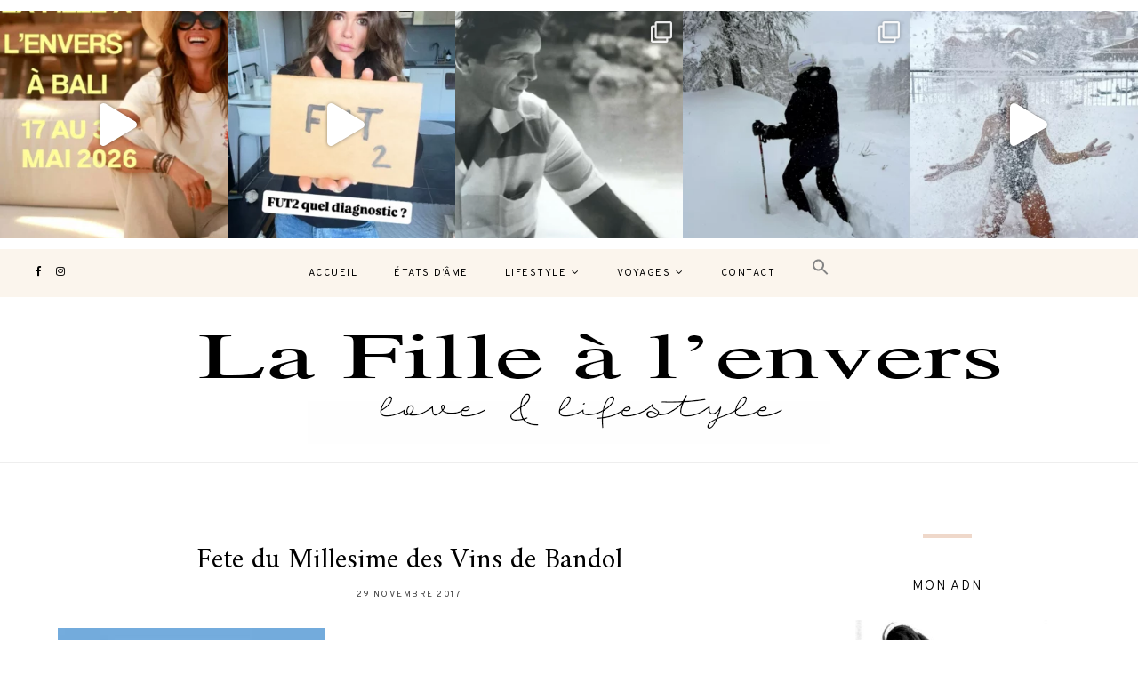

--- FILE ---
content_type: text/html; charset=UTF-8
request_url: https://www.lafillealenvers.com/sorties-2/fete-du-millesime-des-vins-de-bandol/
body_size: 28764
content:
	
	<!DOCTYPE html>
<html lang="fr-FR">
<head>

	<meta charset="UTF-8">
	<meta http-equiv="X-UA-Compatible" content="IE=edge">
	
		<meta name="viewport" content="width=device-width, initial-scale=1">
		
	<link rel="profile" href="https://gmpg.org/xfn/11" />
	
	<link rel="pingback" href="https://www.lafillealenvers.com/xmlrpc.php" />

	<meta name='robots' content='index, follow, max-image-preview:large, max-snippet:-1, max-video-preview:-1' />

	<!-- This site is optimized with the Yoast SEO plugin v25.3 - https://yoast.com/wordpress/plugins/seo/ -->
	<title>Fete du Millesime des Vins de Bandol &#8211; La fille à l&#039;envers</title>
<link data-rocket-preload as="style" href="https://fonts.googleapis.com/css?family=Overpass%3A300%2C400%2C400i%2C700%2C700i%26amp%3Bsubset%3Dlatin-ext%7CAmiri%3A400%2C700%2C700i%2C400i&#038;display=swap" rel="preload">
<link href="https://fonts.googleapis.com/css?family=Overpass%3A300%2C400%2C400i%2C700%2C700i%26amp%3Bsubset%3Dlatin-ext%7CAmiri%3A400%2C700%2C700i%2C400i&#038;display=swap" media="print" onload="this.media=&#039;all&#039;" rel="stylesheet">
<noscript><link rel="stylesheet" href="https://fonts.googleapis.com/css?family=Overpass%3A300%2C400%2C400i%2C700%2C700i%26amp%3Bsubset%3Dlatin-ext%7CAmiri%3A400%2C700%2C700i%2C400i&#038;display=swap"></noscript>
	<link rel="canonical" href="https://www.lafillealenvers.com/sorties-2/fete-du-millesime-des-vins-de-bandol/" />
	<meta property="og:locale" content="fr_FR" />
	<meta property="og:type" content="article" />
	<meta property="og:title" content="Fete du Millesime des Vins de Bandol &#8211; La fille à l&#039;envers" />
	<meta property="og:url" content="https://www.lafillealenvers.com/sorties-2/fete-du-millesime-des-vins-de-bandol/" />
	<meta property="og:site_name" content="La fille à l&#039;envers" />
	<meta property="article:publisher" content="https://www.facebook.com/lafillealenvers/info/?tab=page_info" />
	<meta property="article:modified_time" content="2017-11-29T21:08:41+00:00" />
	<meta property="og:image" content="https://www.lafillealenvers.com/sorties-2/fete-du-millesime-des-vins-de-bandol" />
	<meta property="og:image:width" content="1200" />
	<meta property="og:image:height" content="623" />
	<meta property="og:image:type" content="image/jpeg" />
	<meta name="twitter:card" content="summary_large_image" />
	<script type="application/ld+json" class="yoast-schema-graph">{"@context":"https://schema.org","@graph":[{"@type":"WebPage","@id":"https://www.lafillealenvers.com/sorties-2/fete-du-millesime-des-vins-de-bandol/","url":"https://www.lafillealenvers.com/sorties-2/fete-du-millesime-des-vins-de-bandol/","name":"Fete du Millesime des Vins de Bandol &#8211; La fille à l&#039;envers","isPartOf":{"@id":"https://www.lafillealenvers.com/#website"},"primaryImageOfPage":{"@id":"https://www.lafillealenvers.com/sorties-2/fete-du-millesime-des-vins-de-bandol/#primaryimage"},"image":{"@id":"https://www.lafillealenvers.com/sorties-2/fete-du-millesime-des-vins-de-bandol/#primaryimage"},"thumbnailUrl":"https://www.lafillealenvers.com/wp-content/uploads/2017/11/Fete-du-Millesime-des-Vins-de-Bandol.jpg","datePublished":"2017-11-29T21:07:50+00:00","dateModified":"2017-11-29T21:08:41+00:00","breadcrumb":{"@id":"https://www.lafillealenvers.com/sorties-2/fete-du-millesime-des-vins-de-bandol/#breadcrumb"},"inLanguage":"fr-FR","potentialAction":[{"@type":"ReadAction","target":["https://www.lafillealenvers.com/sorties-2/fete-du-millesime-des-vins-de-bandol/"]}]},{"@type":"ImageObject","inLanguage":"fr-FR","@id":"https://www.lafillealenvers.com/sorties-2/fete-du-millesime-des-vins-de-bandol/#primaryimage","url":"https://www.lafillealenvers.com/wp-content/uploads/2017/11/Fete-du-Millesime-des-Vins-de-Bandol.jpg","contentUrl":"https://www.lafillealenvers.com/wp-content/uploads/2017/11/Fete-du-Millesime-des-Vins-de-Bandol.jpg","width":1200,"height":623,"caption":"Fete du Millesime des Vins de Bandol"},{"@type":"BreadcrumbList","@id":"https://www.lafillealenvers.com/sorties-2/fete-du-millesime-des-vins-de-bandol/#breadcrumb","itemListElement":[{"@type":"ListItem","position":1,"name":"Accueil","item":"https://www.lafillealenvers.com/"},{"@type":"ListItem","position":2,"name":"Sorties Marseille 30 Novembre au 3 Décembre – Food – Culture – Sport &#038; Bien-être","item":"https://www.lafillealenvers.com/sorties-2/"},{"@type":"ListItem","position":3,"name":"Fete du Millesime des Vins de Bandol"}]},{"@type":"WebSite","@id":"https://www.lafillealenvers.com/#website","url":"https://www.lafillealenvers.com/","name":"La fille à l&#039;envers","description":"love &amp; lifestyle...","potentialAction":[{"@type":"SearchAction","target":{"@type":"EntryPoint","urlTemplate":"https://www.lafillealenvers.com/?s={search_term_string}"},"query-input":{"@type":"PropertyValueSpecification","valueRequired":true,"valueName":"search_term_string"}}],"inLanguage":"fr-FR"}]}</script>
	<!-- / Yoast SEO plugin. -->


<link rel='dns-prefetch' href='//www.googletagmanager.com' />
<link rel='dns-prefetch' href='//fonts.googleapis.com' />
<link href='https://fonts.gstatic.com' crossorigin rel='preconnect' />
<link rel="alternate" type="application/rss+xml" title="La fille à l&#039;envers &raquo; Flux" href="https://www.lafillealenvers.com/feed/" />
<link rel="alternate" type="application/rss+xml" title="La fille à l&#039;envers &raquo; Flux des commentaires" href="https://www.lafillealenvers.com/comments/feed/" />
<link rel="alternate" type="application/rss+xml" title="La fille à l&#039;envers &raquo; Fete du Millesime des Vins de Bandol Flux des commentaires" href="https://www.lafillealenvers.com/sorties-2/fete-du-millesime-des-vins-de-bandol/feed/" />
<link rel="alternate" title="oEmbed (JSON)" type="application/json+oembed" href="https://www.lafillealenvers.com/wp-json/oembed/1.0/embed?url=https%3A%2F%2Fwww.lafillealenvers.com%2Fsorties-2%2Ffete-du-millesime-des-vins-de-bandol%2F" />
<link rel="alternate" title="oEmbed (XML)" type="text/xml+oembed" href="https://www.lafillealenvers.com/wp-json/oembed/1.0/embed?url=https%3A%2F%2Fwww.lafillealenvers.com%2Fsorties-2%2Ffete-du-millesime-des-vins-de-bandol%2F&#038;format=xml" />
<style id='wp-img-auto-sizes-contain-inline-css' type='text/css'>
img:is([sizes=auto i],[sizes^="auto," i]){contain-intrinsic-size:3000px 1500px}
/*# sourceURL=wp-img-auto-sizes-contain-inline-css */
</style>
<link rel='stylesheet' id='sbi_styles-css' href='https://www.lafillealenvers.com/wp-content/plugins/instagram-feed-pro/css/sbi-styles.min.css?ver=6.8.1' type='text/css' media='all' />
<style id='wp-emoji-styles-inline-css' type='text/css'>

	img.wp-smiley, img.emoji {
		display: inline !important;
		border: none !important;
		box-shadow: none !important;
		height: 1em !important;
		width: 1em !important;
		margin: 0 0.07em !important;
		vertical-align: -0.1em !important;
		background: none !important;
		padding: 0 !important;
	}
/*# sourceURL=wp-emoji-styles-inline-css */
</style>
<style id='wp-block-library-inline-css' type='text/css'>
:root{--wp-block-synced-color:#7a00df;--wp-block-synced-color--rgb:122,0,223;--wp-bound-block-color:var(--wp-block-synced-color);--wp-editor-canvas-background:#ddd;--wp-admin-theme-color:#007cba;--wp-admin-theme-color--rgb:0,124,186;--wp-admin-theme-color-darker-10:#006ba1;--wp-admin-theme-color-darker-10--rgb:0,107,160.5;--wp-admin-theme-color-darker-20:#005a87;--wp-admin-theme-color-darker-20--rgb:0,90,135;--wp-admin-border-width-focus:2px}@media (min-resolution:192dpi){:root{--wp-admin-border-width-focus:1.5px}}.wp-element-button{cursor:pointer}:root .has-very-light-gray-background-color{background-color:#eee}:root .has-very-dark-gray-background-color{background-color:#313131}:root .has-very-light-gray-color{color:#eee}:root .has-very-dark-gray-color{color:#313131}:root .has-vivid-green-cyan-to-vivid-cyan-blue-gradient-background{background:linear-gradient(135deg,#00d084,#0693e3)}:root .has-purple-crush-gradient-background{background:linear-gradient(135deg,#34e2e4,#4721fb 50%,#ab1dfe)}:root .has-hazy-dawn-gradient-background{background:linear-gradient(135deg,#faaca8,#dad0ec)}:root .has-subdued-olive-gradient-background{background:linear-gradient(135deg,#fafae1,#67a671)}:root .has-atomic-cream-gradient-background{background:linear-gradient(135deg,#fdd79a,#004a59)}:root .has-nightshade-gradient-background{background:linear-gradient(135deg,#330968,#31cdcf)}:root .has-midnight-gradient-background{background:linear-gradient(135deg,#020381,#2874fc)}:root{--wp--preset--font-size--normal:16px;--wp--preset--font-size--huge:42px}.has-regular-font-size{font-size:1em}.has-larger-font-size{font-size:2.625em}.has-normal-font-size{font-size:var(--wp--preset--font-size--normal)}.has-huge-font-size{font-size:var(--wp--preset--font-size--huge)}.has-text-align-center{text-align:center}.has-text-align-left{text-align:left}.has-text-align-right{text-align:right}.has-fit-text{white-space:nowrap!important}#end-resizable-editor-section{display:none}.aligncenter{clear:both}.items-justified-left{justify-content:flex-start}.items-justified-center{justify-content:center}.items-justified-right{justify-content:flex-end}.items-justified-space-between{justify-content:space-between}.screen-reader-text{border:0;clip-path:inset(50%);height:1px;margin:-1px;overflow:hidden;padding:0;position:absolute;width:1px;word-wrap:normal!important}.screen-reader-text:focus{background-color:#ddd;clip-path:none;color:#444;display:block;font-size:1em;height:auto;left:5px;line-height:normal;padding:15px 23px 14px;text-decoration:none;top:5px;width:auto;z-index:100000}html :where(.has-border-color){border-style:solid}html :where([style*=border-top-color]){border-top-style:solid}html :where([style*=border-right-color]){border-right-style:solid}html :where([style*=border-bottom-color]){border-bottom-style:solid}html :where([style*=border-left-color]){border-left-style:solid}html :where([style*=border-width]){border-style:solid}html :where([style*=border-top-width]){border-top-style:solid}html :where([style*=border-right-width]){border-right-style:solid}html :where([style*=border-bottom-width]){border-bottom-style:solid}html :where([style*=border-left-width]){border-left-style:solid}html :where(img[class*=wp-image-]){height:auto;max-width:100%}:where(figure){margin:0 0 1em}html :where(.is-position-sticky){--wp-admin--admin-bar--position-offset:var(--wp-admin--admin-bar--height,0px)}@media screen and (max-width:600px){html :where(.is-position-sticky){--wp-admin--admin-bar--position-offset:0px}}

/*# sourceURL=wp-block-library-inline-css */
</style><style id='global-styles-inline-css' type='text/css'>
:root{--wp--preset--aspect-ratio--square: 1;--wp--preset--aspect-ratio--4-3: 4/3;--wp--preset--aspect-ratio--3-4: 3/4;--wp--preset--aspect-ratio--3-2: 3/2;--wp--preset--aspect-ratio--2-3: 2/3;--wp--preset--aspect-ratio--16-9: 16/9;--wp--preset--aspect-ratio--9-16: 9/16;--wp--preset--color--black: #000000;--wp--preset--color--cyan-bluish-gray: #abb8c3;--wp--preset--color--white: #ffffff;--wp--preset--color--pale-pink: #f78da7;--wp--preset--color--vivid-red: #cf2e2e;--wp--preset--color--luminous-vivid-orange: #ff6900;--wp--preset--color--luminous-vivid-amber: #fcb900;--wp--preset--color--light-green-cyan: #7bdcb5;--wp--preset--color--vivid-green-cyan: #00d084;--wp--preset--color--pale-cyan-blue: #8ed1fc;--wp--preset--color--vivid-cyan-blue: #0693e3;--wp--preset--color--vivid-purple: #9b51e0;--wp--preset--gradient--vivid-cyan-blue-to-vivid-purple: linear-gradient(135deg,rgb(6,147,227) 0%,rgb(155,81,224) 100%);--wp--preset--gradient--light-green-cyan-to-vivid-green-cyan: linear-gradient(135deg,rgb(122,220,180) 0%,rgb(0,208,130) 100%);--wp--preset--gradient--luminous-vivid-amber-to-luminous-vivid-orange: linear-gradient(135deg,rgb(252,185,0) 0%,rgb(255,105,0) 100%);--wp--preset--gradient--luminous-vivid-orange-to-vivid-red: linear-gradient(135deg,rgb(255,105,0) 0%,rgb(207,46,46) 100%);--wp--preset--gradient--very-light-gray-to-cyan-bluish-gray: linear-gradient(135deg,rgb(238,238,238) 0%,rgb(169,184,195) 100%);--wp--preset--gradient--cool-to-warm-spectrum: linear-gradient(135deg,rgb(74,234,220) 0%,rgb(151,120,209) 20%,rgb(207,42,186) 40%,rgb(238,44,130) 60%,rgb(251,105,98) 80%,rgb(254,248,76) 100%);--wp--preset--gradient--blush-light-purple: linear-gradient(135deg,rgb(255,206,236) 0%,rgb(152,150,240) 100%);--wp--preset--gradient--blush-bordeaux: linear-gradient(135deg,rgb(254,205,165) 0%,rgb(254,45,45) 50%,rgb(107,0,62) 100%);--wp--preset--gradient--luminous-dusk: linear-gradient(135deg,rgb(255,203,112) 0%,rgb(199,81,192) 50%,rgb(65,88,208) 100%);--wp--preset--gradient--pale-ocean: linear-gradient(135deg,rgb(255,245,203) 0%,rgb(182,227,212) 50%,rgb(51,167,181) 100%);--wp--preset--gradient--electric-grass: linear-gradient(135deg,rgb(202,248,128) 0%,rgb(113,206,126) 100%);--wp--preset--gradient--midnight: linear-gradient(135deg,rgb(2,3,129) 0%,rgb(40,116,252) 100%);--wp--preset--font-size--small: 13px;--wp--preset--font-size--medium: 20px;--wp--preset--font-size--large: 36px;--wp--preset--font-size--x-large: 42px;--wp--preset--spacing--20: 0.44rem;--wp--preset--spacing--30: 0.67rem;--wp--preset--spacing--40: 1rem;--wp--preset--spacing--50: 1.5rem;--wp--preset--spacing--60: 2.25rem;--wp--preset--spacing--70: 3.38rem;--wp--preset--spacing--80: 5.06rem;--wp--preset--shadow--natural: 6px 6px 9px rgba(0, 0, 0, 0.2);--wp--preset--shadow--deep: 12px 12px 50px rgba(0, 0, 0, 0.4);--wp--preset--shadow--sharp: 6px 6px 0px rgba(0, 0, 0, 0.2);--wp--preset--shadow--outlined: 6px 6px 0px -3px rgb(255, 255, 255), 6px 6px rgb(0, 0, 0);--wp--preset--shadow--crisp: 6px 6px 0px rgb(0, 0, 0);}:where(.is-layout-flex){gap: 0.5em;}:where(.is-layout-grid){gap: 0.5em;}body .is-layout-flex{display: flex;}.is-layout-flex{flex-wrap: wrap;align-items: center;}.is-layout-flex > :is(*, div){margin: 0;}body .is-layout-grid{display: grid;}.is-layout-grid > :is(*, div){margin: 0;}:where(.wp-block-columns.is-layout-flex){gap: 2em;}:where(.wp-block-columns.is-layout-grid){gap: 2em;}:where(.wp-block-post-template.is-layout-flex){gap: 1.25em;}:where(.wp-block-post-template.is-layout-grid){gap: 1.25em;}.has-black-color{color: var(--wp--preset--color--black) !important;}.has-cyan-bluish-gray-color{color: var(--wp--preset--color--cyan-bluish-gray) !important;}.has-white-color{color: var(--wp--preset--color--white) !important;}.has-pale-pink-color{color: var(--wp--preset--color--pale-pink) !important;}.has-vivid-red-color{color: var(--wp--preset--color--vivid-red) !important;}.has-luminous-vivid-orange-color{color: var(--wp--preset--color--luminous-vivid-orange) !important;}.has-luminous-vivid-amber-color{color: var(--wp--preset--color--luminous-vivid-amber) !important;}.has-light-green-cyan-color{color: var(--wp--preset--color--light-green-cyan) !important;}.has-vivid-green-cyan-color{color: var(--wp--preset--color--vivid-green-cyan) !important;}.has-pale-cyan-blue-color{color: var(--wp--preset--color--pale-cyan-blue) !important;}.has-vivid-cyan-blue-color{color: var(--wp--preset--color--vivid-cyan-blue) !important;}.has-vivid-purple-color{color: var(--wp--preset--color--vivid-purple) !important;}.has-black-background-color{background-color: var(--wp--preset--color--black) !important;}.has-cyan-bluish-gray-background-color{background-color: var(--wp--preset--color--cyan-bluish-gray) !important;}.has-white-background-color{background-color: var(--wp--preset--color--white) !important;}.has-pale-pink-background-color{background-color: var(--wp--preset--color--pale-pink) !important;}.has-vivid-red-background-color{background-color: var(--wp--preset--color--vivid-red) !important;}.has-luminous-vivid-orange-background-color{background-color: var(--wp--preset--color--luminous-vivid-orange) !important;}.has-luminous-vivid-amber-background-color{background-color: var(--wp--preset--color--luminous-vivid-amber) !important;}.has-light-green-cyan-background-color{background-color: var(--wp--preset--color--light-green-cyan) !important;}.has-vivid-green-cyan-background-color{background-color: var(--wp--preset--color--vivid-green-cyan) !important;}.has-pale-cyan-blue-background-color{background-color: var(--wp--preset--color--pale-cyan-blue) !important;}.has-vivid-cyan-blue-background-color{background-color: var(--wp--preset--color--vivid-cyan-blue) !important;}.has-vivid-purple-background-color{background-color: var(--wp--preset--color--vivid-purple) !important;}.has-black-border-color{border-color: var(--wp--preset--color--black) !important;}.has-cyan-bluish-gray-border-color{border-color: var(--wp--preset--color--cyan-bluish-gray) !important;}.has-white-border-color{border-color: var(--wp--preset--color--white) !important;}.has-pale-pink-border-color{border-color: var(--wp--preset--color--pale-pink) !important;}.has-vivid-red-border-color{border-color: var(--wp--preset--color--vivid-red) !important;}.has-luminous-vivid-orange-border-color{border-color: var(--wp--preset--color--luminous-vivid-orange) !important;}.has-luminous-vivid-amber-border-color{border-color: var(--wp--preset--color--luminous-vivid-amber) !important;}.has-light-green-cyan-border-color{border-color: var(--wp--preset--color--light-green-cyan) !important;}.has-vivid-green-cyan-border-color{border-color: var(--wp--preset--color--vivid-green-cyan) !important;}.has-pale-cyan-blue-border-color{border-color: var(--wp--preset--color--pale-cyan-blue) !important;}.has-vivid-cyan-blue-border-color{border-color: var(--wp--preset--color--vivid-cyan-blue) !important;}.has-vivid-purple-border-color{border-color: var(--wp--preset--color--vivid-purple) !important;}.has-vivid-cyan-blue-to-vivid-purple-gradient-background{background: var(--wp--preset--gradient--vivid-cyan-blue-to-vivid-purple) !important;}.has-light-green-cyan-to-vivid-green-cyan-gradient-background{background: var(--wp--preset--gradient--light-green-cyan-to-vivid-green-cyan) !important;}.has-luminous-vivid-amber-to-luminous-vivid-orange-gradient-background{background: var(--wp--preset--gradient--luminous-vivid-amber-to-luminous-vivid-orange) !important;}.has-luminous-vivid-orange-to-vivid-red-gradient-background{background: var(--wp--preset--gradient--luminous-vivid-orange-to-vivid-red) !important;}.has-very-light-gray-to-cyan-bluish-gray-gradient-background{background: var(--wp--preset--gradient--very-light-gray-to-cyan-bluish-gray) !important;}.has-cool-to-warm-spectrum-gradient-background{background: var(--wp--preset--gradient--cool-to-warm-spectrum) !important;}.has-blush-light-purple-gradient-background{background: var(--wp--preset--gradient--blush-light-purple) !important;}.has-blush-bordeaux-gradient-background{background: var(--wp--preset--gradient--blush-bordeaux) !important;}.has-luminous-dusk-gradient-background{background: var(--wp--preset--gradient--luminous-dusk) !important;}.has-pale-ocean-gradient-background{background: var(--wp--preset--gradient--pale-ocean) !important;}.has-electric-grass-gradient-background{background: var(--wp--preset--gradient--electric-grass) !important;}.has-midnight-gradient-background{background: var(--wp--preset--gradient--midnight) !important;}.has-small-font-size{font-size: var(--wp--preset--font-size--small) !important;}.has-medium-font-size{font-size: var(--wp--preset--font-size--medium) !important;}.has-large-font-size{font-size: var(--wp--preset--font-size--large) !important;}.has-x-large-font-size{font-size: var(--wp--preset--font-size--x-large) !important;}
/*# sourceURL=global-styles-inline-css */
</style>

<style id='classic-theme-styles-inline-css' type='text/css'>
/*! This file is auto-generated */
.wp-block-button__link{color:#fff;background-color:#32373c;border-radius:9999px;box-shadow:none;text-decoration:none;padding:calc(.667em + 2px) calc(1.333em + 2px);font-size:1.125em}.wp-block-file__button{background:#32373c;color:#fff;text-decoration:none}
/*# sourceURL=/wp-includes/css/classic-themes.min.css */
</style>
<link data-minify="1" rel='stylesheet' id='cptch_stylesheet-css' href='https://www.lafillealenvers.com/wp-content/cache/min/1/wp-content/plugins/captcha/css/front_end_style.css?ver=1749802621' type='text/css' media='all' />
<link data-minify="1" rel='stylesheet' id='dashicons-css' href='https://www.lafillealenvers.com/wp-content/cache/min/1/wp-includes/css/dashicons.min.css?ver=1749802621' type='text/css' media='all' />
<link data-minify="1" rel='stylesheet' id='cptch_desktop_style-css' href='https://www.lafillealenvers.com/wp-content/cache/min/1/wp-content/plugins/captcha/css/desktop_style.css?ver=1749802621' type='text/css' media='all' />
<link data-minify="1" rel='stylesheet' id='cntctfrm_form_style-css' href='https://www.lafillealenvers.com/wp-content/cache/min/1/wp-content/plugins/contact-form-plugin/css/form_style.css?ver=1749802621' type='text/css' media='all' />
<link rel='stylesheet' id='ivory-search-styles-css' href='https://www.lafillealenvers.com/wp-content/plugins/add-search-to-menu/public/css/ivory-search.min.css?ver=5.5.11' type='text/css' media='all' />
<link data-minify="1" rel='stylesheet' id='parent-style-css' href='https://www.lafillealenvers.com/wp-content/cache/min/1/wp-content/themes/alder/style.css?ver=1749802621' type='text/css' media='all' />
<link data-minify="1" rel='stylesheet' id='alder-style-css' href='https://www.lafillealenvers.com/wp-content/cache/min/1/wp-content/themes/alder-child/style.css?ver=1749802621' type='text/css' media='all' />
<link data-minify="1" rel='stylesheet' id='font-awesome-css' href='https://www.lafillealenvers.com/wp-content/cache/min/1/wp-content/themes/alder/css/font-awesome.min.css?ver=1749802621' type='text/css' media='all' />
<link data-minify="1" rel='stylesheet' id='bxslider-css' href='https://www.lafillealenvers.com/wp-content/cache/min/1/wp-content/themes/alder/css/jquery.bxslider.css?ver=1749802621' type='text/css' media='all' />
<link data-minify="1" rel='stylesheet' id='alder-respon-css' href='https://www.lafillealenvers.com/wp-content/cache/min/1/wp-content/themes/alder/css/responsive.css?ver=1749802621' type='text/css' media='all' />

<style id='akismet-widget-style-inline-css' type='text/css'>

			.a-stats {
				--akismet-color-mid-green: #357b49;
				--akismet-color-white: #fff;
				--akismet-color-light-grey: #f6f7f7;

				max-width: 350px;
				width: auto;
			}

			.a-stats * {
				all: unset;
				box-sizing: border-box;
			}

			.a-stats strong {
				font-weight: 600;
			}

			.a-stats a.a-stats__link,
			.a-stats a.a-stats__link:visited,
			.a-stats a.a-stats__link:active {
				background: var(--akismet-color-mid-green);
				border: none;
				box-shadow: none;
				border-radius: 8px;
				color: var(--akismet-color-white);
				cursor: pointer;
				display: block;
				font-family: -apple-system, BlinkMacSystemFont, 'Segoe UI', 'Roboto', 'Oxygen-Sans', 'Ubuntu', 'Cantarell', 'Helvetica Neue', sans-serif;
				font-weight: 500;
				padding: 12px;
				text-align: center;
				text-decoration: none;
				transition: all 0.2s ease;
			}

			/* Extra specificity to deal with TwentyTwentyOne focus style */
			.widget .a-stats a.a-stats__link:focus {
				background: var(--akismet-color-mid-green);
				color: var(--akismet-color-white);
				text-decoration: none;
			}

			.a-stats a.a-stats__link:hover {
				filter: brightness(110%);
				box-shadow: 0 4px 12px rgba(0, 0, 0, 0.06), 0 0 2px rgba(0, 0, 0, 0.16);
			}

			.a-stats .count {
				color: var(--akismet-color-white);
				display: block;
				font-size: 1.5em;
				line-height: 1.4;
				padding: 0 13px;
				white-space: nowrap;
			}
		
/*# sourceURL=akismet-widget-style-inline-css */
</style>
<script type="text/javascript" src="https://www.lafillealenvers.com/wp-includes/js/jquery/jquery.min.js?ver=3.7.1" id="jquery-core-js"></script>
<script type="text/javascript" src="https://www.lafillealenvers.com/wp-includes/js/jquery/jquery-migrate.min.js?ver=3.4.1" id="jquery-migrate-js"></script>
<script type="text/javascript" src="https://www.googletagmanager.com/gtag/js?id=UA-72955572-1" id="gglnltcs_googletagmanager-js"  async></script>
<script type="text/javascript" id="gglnltcs_googletagmanager-js-after">
/* <![CDATA[ */
window.dataLayer = window.dataLayer || [];
				function gtag(){dataLayer.push(arguments);}
				gtag('js', new Date());

				gtag('config', 'UA-72955572-1');
//# sourceURL=gglnltcs_googletagmanager-js-after
/* ]]> */
</script>
<script data-minify="1" type="text/javascript" src="https://www.lafillealenvers.com/wp-content/cache/min/1/wp-content/themes/alder/js/fitvids.js?ver=1749802621" id="fitvids-js"></script>
<link rel="https://api.w.org/" href="https://www.lafillealenvers.com/wp-json/" /><link rel="alternate" title="JSON" type="application/json" href="https://www.lafillealenvers.com/wp-json/wp/v2/media/5247" /><link rel="EditURI" type="application/rsd+xml" title="RSD" href="https://www.lafillealenvers.com/xmlrpc.php?rsd" />
<meta name="generator" content="WordPress 6.9" />
<link rel='shortlink' href='https://www.lafillealenvers.com/?p=5247' />
    <style type="text/css">
	
		#header { padding-top:20px; }		#header { padding-bottom:20px; }		
																				
																		
												
														
						
				.post-header .cat a { color:#e5b89e; }																.widget .tagcloud a:hover, .post-tags a:hover { background:#cc8e80; }																								#respond #submit:hover { background:#ce8b82; }				
										
										
																				
																				
				
    </style>
    <link rel="icon" href="https://www.lafillealenvers.com/wp-content/uploads/2021/08/cropped-11391715_10153352378506489_2223223491458697234_n-1-32x32.jpg" sizes="32x32" />
<link rel="icon" href="https://www.lafillealenvers.com/wp-content/uploads/2021/08/cropped-11391715_10153352378506489_2223223491458697234_n-1-192x192.jpg" sizes="192x192" />
<link rel="apple-touch-icon" href="https://www.lafillealenvers.com/wp-content/uploads/2021/08/cropped-11391715_10153352378506489_2223223491458697234_n-1-180x180.jpg" />
<meta name="msapplication-TileImage" content="https://www.lafillealenvers.com/wp-content/uploads/2021/08/cropped-11391715_10153352378506489_2223223491458697234_n-1-270x270.jpg" />
<style type="text/css" media="screen">.is-menu path.search-icon-path { fill: #848484;}body .popup-search-close:after, body .search-close:after { border-color: #848484;}body .popup-search-close:before, body .search-close:before { border-color: #848484;}</style>	
<meta name="generator" content="WP Rocket 3.19.0.1" data-wpr-features="wpr_minify_js wpr_minify_css wpr_preload_links wpr_desktop" /></head>

<body class="attachment wp-singular attachment-template-default single single-attachment postid-5247 attachmentid-5247 attachment-jpeg wp-theme-alder wp-child-theme-alder-child alder">
	
		<div data-rocket-location-hash="36e93363af85503ae45ae94bca451eba" id="top-instagram">
		<div data-rocket-location-hash="86b6d07b357522181b1deb524da2c7ea" id="block-3" class="instagram-widget widget_block"></div><div data-rocket-location-hash="6992bf913b9e4277de318fd2a9e2c4a1" id="block-6" class="instagram-widget widget_block"><p>
<div id="sb_instagram"  class="sbi sbi_mob_col_4 sbi_tab_col_4 sbi_col_5 sbi-theme sbi-default_theme sbi-style-regular" style="width: 100%;" data-post-style="regular"	 data-feedid="sbi_17841400789918344#5"  data-res="auto" data-cols="5" data-colsmobile="4" data-colstablet="4" data-num="5" data-nummobile="4" data-header-size="small" data-item-padding="0"	 data-shortcode-atts="{}"  data-postid="5247" data-locatornonce="a4d3ceac1f" data-options="{&quot;grid&quot;:true,&quot;avatars&quot;:{&quot;lafillealenvers&quot;:&quot;https:\/\/scontent-cdg4-1.cdninstagram.com\/v\/t51.2885-19\/465500806_929930045665473_7108320055922810504_n.jpg?stp=dst-jpg_s206x206_tt6&amp;_nc_cat=102&amp;ccb=1-7&amp;_nc_sid=bf7eb4&amp;_nc_ohc=Ys5OhKKpraUQ7kNvwGLxLKk&amp;_nc_oc=Adkw2wwYzrH_yngd0ah3u3bHhgdOlJXzItoPGCnKmClTd8EFA7buIpJBOfSwVklwzB8&amp;_nc_zt=24&amp;_nc_ht=scontent-cdg4-1.cdninstagram.com&amp;edm=AP4hL3IEAAAA&amp;oh=00_AfOAWi8wLnEw08l2wywMkSxfgGhESovON-z6GHCEzwVG1Q&amp;oe=68509953&quot;,&quot;LCLlafillealenvers&quot;:0},&quot;lightboxcomments&quot;:20,&quot;colsmobile&quot;:4,&quot;colstablet&quot;:&quot;4&quot;,&quot;imageaspectratio&quot;:&quot;1:1&quot;}" data-sbi-flags="favorLocal">

	
	<div id="sbi_images">
		<div class="sbi_item sbi_type_video sbi_new sbi_transition"
	 id="sbi_17869069827447159" data-date="1769361436"
	 data-numcomments="53" data-template=ft_simple_row>
	<div class="sbi_inner_wrap" >

		
			<div class="sbi_photo_wrap"  style="border-radius: inherit;">
						<svg style="color: rgba(255,255,255,1)" class="svg-inline--fa fa-play fa-w-14 sbi_playbtn" aria-label="Play" aria-hidden="true" data-fa-processed="" data-prefix="fa" data-icon="play" role="presentation" xmlns="http://www.w3.org/2000/svg" viewBox="0 0 448 512"><path fill="currentColor" d="M424.4 214.7L72.4 6.6C43.8-10.3 0 6.1 0 47.9V464c0 37.5 40.7 60.1 72.4 41.3l352-208c31.4-18.5 31.5-64.1 0-82.6z"></path></svg>
		<div  style="background: rgba(0,0,0,0.85)"  class="sbi_link " >
			<div class="sbi_hover_top">

					<p class="sbi_hover_caption_wrap"
		>
		<span
			class="sbi_caption">VOYAGE A BALI 17 au 30 MAI 2026 <br>Un Bali préservé entre mer, jungle, découvertes et spiritualité ✨<br><br>Un séjour pensé pour se reconnecter, vibrer et lâché prise ! 12 jours sur place, loin du tourisme de masse avec un programme incroyable !!<br><br>Si tu attends le bon moment, tu ne partiras jamais. Tu peux choisir de, regarder le train passer, ou de monter dedans et vivre intensément⚡️<br><br>Si tu veux partir avec moi, écris Bali en commentaire et je t’envoie le roadbook avec toutes les infos ! ✈️<br><br>Voyage organisé en collaboration avec @8inasia <br><br>Tellement hâte de partir ensemble sur cette nouvelle destination.</span>
	</p>

			</div>

			
			<div class="sbi_hover_bottom " >

				
									<div
						class="sbi_meta" >

							<span
		class="sbi_likes" style="font-size: 13px;" >
		<svg  style="font-size: 13px;" class="svg-inline--fa fa-heart fa-w-18" aria-hidden="true" data-fa-processed="" data-prefix="fa" data-icon="heart" role="presentation" xmlns="http://www.w3.org/2000/svg" viewBox="0 0 576 512"><path fill="currentColor" d="M414.9 24C361.8 24 312 65.7 288 89.3 264 65.7 214.2 24 161.1 24 70.3 24 16 76.9 16 165.5c0 72.6 66.8 133.3 69.2 135.4l187 180.8c8.8 8.5 22.8 8.5 31.6 0l186.7-180.2c2.7-2.7 69.5-63.5 69.5-136C560 76.9 505.7 24 414.9 24z"></path></svg>		132	</span>
	<span
		class="sbi_comments" style="font-size: 13px;" >
		<svg  style="font-size: 13px;" class="svg-inline--fa fa-comment fa-w-18" aria-hidden="true" data-fa-processed="" data-prefix="fa" data-icon="comment" role="presentation" xmlns="http://www.w3.org/2000/svg" viewBox="0 0 576 512"><path fill="currentColor" d="M576 240c0 115-129 208-288 208-48.3 0-93.9-8.6-133.9-23.8-40.3 31.2-89.8 50.3-142.4 55.7-5.2.6-10.2-2.8-11.5-7.7-1.3-5 2.7-8.1 6.6-11.8 19.3-18.4 42.7-32.8 51.9-94.6C21.9 330.9 0 287.3 0 240 0 125.1 129 32 288 32s288 93.1 288 208z"></path></svg>		53	</span>
					</div>
				
			</div>

			<a class="sbi_link_area nofancybox" rel="nofollow noopener" href="https://scontent-bru2-1.cdninstagram.com/v/t51.82787-15/622913128_18557496844026331_8121089398765999228_n.jpg?stp=dst-jpg_e35_tt6&#038;_nc_cat=100&#038;ccb=7-5&#038;_nc_sid=18de74&#038;efg=eyJlZmdfdGFnIjoiQ0xJUFMuYmVzdF9pbWFnZV91cmxnZW4uQzMifQ%3D%3D&#038;_nc_ohc=nRKD-3IwDZwQ7kNvwEPuL6x&#038;_nc_oc=AdlgV4fNaW8JjzckQTbaqo1XSLVwSuAUSqyidq5JOA94Ff6_4HyRjEQ0s227afMSfoE&#038;_nc_zt=23&#038;_nc_ht=scontent-bru2-1.cdninstagram.com&#038;edm=ANo9K5cEAAAA&#038;_nc_gid=mT4MFI6bEMCjt45ky3_O-A&#038;oh=00_AfrbfIqpvsy14GmCno3-onURm03RFH5UB_PO2QZlhBfkhw&#038;oe=697E623D"
			   data-lightbox-sbi=""
			   data-title="VOYAGE A BALI 17 au 30 MAI 2026 &lt;br&gt;
Un Bali préservé entre mer, jungle, découvertes et spiritualité ✨&lt;br&gt;
&lt;br&gt;
Un séjour pensé pour se reconnecter, vibrer et lâché prise ! 12 jours sur place, loin du tourisme de masse avec un programme incroyable !!&lt;br&gt;
&lt;br&gt;
Si tu attends le bon moment, tu ne partiras jamais. Tu peux choisir de, regarder le train passer, ou de monter dedans et vivre intensément⚡️&lt;br&gt;
&lt;br&gt;
Si tu veux partir avec moi, écris Bali en commentaire et je t’envoie le roadbook avec toutes les infos ! ✈️&lt;br&gt;
&lt;br&gt;
Voyage organisé en collaboration avec @8inasia &lt;br&gt;
&lt;br&gt;
Tellement hâte de partir ensemble sur cette nouvelle destination."
			   data-video="https://scontent-bru2-1.cdninstagram.com/o1/v/t2/f2/m86/AQMNIjLlXawla0YMQqPSWBUM_U4TcHpw73rR32raE7thrhvDvYB-488Ef3qfLufG_EX5rXeu4rGDjUputR0FNtEJWkOMvWt3GY6oXvc.mp4?_nc_cat=102&amp;_nc_sid=5e9851&amp;_nc_ht=scontent-bru2-1.cdninstagram.com&amp;_nc_ohc=ezO4WdXOPXAQ7kNvwHUf1dm&amp;efg=[base64]%3D%3D&amp;ccb=17-1&amp;_nc_gid=mT4MFI6bEMCjt45ky3_O-A&amp;edm=ANo9K5cEAAAA&amp;_nc_zt=28&amp;_nc_tpa=Q5bMBQE2xyVI5lx2NkVgeZLbQbyL9pYuHt4CAZe-uLueOYSdsTPMkoR7NKvCNvkaAQ4gLKyPR9ZljEhWcw&amp;vs=a7436ff2ab3dc3d8&amp;_nc_vs=[base64]&amp;oh=00_AfrMx3Lh0uunKHwyiFGe5NZfNzAYFJw6_qIiApRv0XePJQ&amp;oe=697A702B"
			   data-carousel=""
			   data-id="sbi_17869069827447159" data-user="lafillealenvers"
			   data-url="https://www.instagram.com/reel/DT8RJfcDV0c/" data-avatar="https://scontent-cdg4-1.cdninstagram.com/v/t51.2885-19/465500806_929930045665473_7108320055922810504_n.jpg?stp=dst-jpg_s206x206_tt6&amp;_nc_cat=102&amp;ccb=1-7&amp;_nc_sid=bf7eb4&amp;_nc_ohc=Ys5OhKKpraUQ7kNvwGLxLKk&amp;_nc_oc=Adkw2wwYzrH_yngd0ah3u3bHhgdOlJXzItoPGCnKmClTd8EFA7buIpJBOfSwVklwzB8&amp;_nc_zt=24&amp;_nc_ht=scontent-cdg4-1.cdninstagram.com&amp;edm=AP4hL3IEAAAA&amp;oh=00_AfOAWi8wLnEw08l2wywMkSxfgGhESovON-z6GHCEzwVG1Q&amp;oe=68509953"
			   data-account-type="business"
			   data-iframe=''
			   data-media-type="reels"
			   data-posted-on=""
			   data-custom-avatar="">
				<span class="sbi-screenreader">
					Open post by lafillealenvers with ID 17869069827447159				</span>
				<svg style="color: rgba(255,255,255,1)" class="svg-inline--fa fa-play fa-w-14 sbi_playbtn" aria-label="Play" aria-hidden="true" data-fa-processed="" data-prefix="fa" data-icon="play" role="presentation" xmlns="http://www.w3.org/2000/svg" viewBox="0 0 448 512"><path fill="currentColor" d="M424.4 214.7L72.4 6.6C43.8-10.3 0 6.1 0 47.9V464c0 37.5 40.7 60.1 72.4 41.3l352-208c31.4-18.5 31.5-64.1 0-82.6z"></path></svg>			</a>
		</div>

		<a class="sbi_photo" target="_blank" rel="nofollow noopener" href="https://www.instagram.com/reel/DT8RJfcDV0c/"
		   data-full-res="https://scontent-bru2-1.cdninstagram.com/v/t51.82787-15/622913128_18557496844026331_8121089398765999228_n.jpg?stp=dst-jpg_e35_tt6&#038;_nc_cat=100&#038;ccb=7-5&#038;_nc_sid=18de74&#038;efg=eyJlZmdfdGFnIjoiQ0xJUFMuYmVzdF9pbWFnZV91cmxnZW4uQzMifQ%3D%3D&#038;_nc_ohc=nRKD-3IwDZwQ7kNvwEPuL6x&#038;_nc_oc=AdlgV4fNaW8JjzckQTbaqo1XSLVwSuAUSqyidq5JOA94Ff6_4HyRjEQ0s227afMSfoE&#038;_nc_zt=23&#038;_nc_ht=scontent-bru2-1.cdninstagram.com&#038;edm=ANo9K5cEAAAA&#038;_nc_gid=mT4MFI6bEMCjt45ky3_O-A&#038;oh=00_AfrbfIqpvsy14GmCno3-onURm03RFH5UB_PO2QZlhBfkhw&#038;oe=697E623D"
		   data-img-src-set="{&quot;d&quot;:&quot;https:\/\/scontent-bru2-1.cdninstagram.com\/v\/t51.82787-15\/622913128_18557496844026331_8121089398765999228_n.jpg?stp=dst-jpg_e35_tt6&amp;_nc_cat=100&amp;ccb=7-5&amp;_nc_sid=18de74&amp;efg=eyJlZmdfdGFnIjoiQ0xJUFMuYmVzdF9pbWFnZV91cmxnZW4uQzMifQ%3D%3D&amp;_nc_ohc=nRKD-3IwDZwQ7kNvwEPuL6x&amp;_nc_oc=AdlgV4fNaW8JjzckQTbaqo1XSLVwSuAUSqyidq5JOA94Ff6_4HyRjEQ0s227afMSfoE&amp;_nc_zt=23&amp;_nc_ht=scontent-bru2-1.cdninstagram.com&amp;edm=ANo9K5cEAAAA&amp;_nc_gid=mT4MFI6bEMCjt45ky3_O-A&amp;oh=00_AfrbfIqpvsy14GmCno3-onURm03RFH5UB_PO2QZlhBfkhw&amp;oe=697E623D&quot;,&quot;150&quot;:&quot;https:\/\/scontent-bru2-1.cdninstagram.com\/v\/t51.82787-15\/622913128_18557496844026331_8121089398765999228_n.jpg?stp=dst-jpg_e35_tt6&amp;_nc_cat=100&amp;ccb=7-5&amp;_nc_sid=18de74&amp;efg=eyJlZmdfdGFnIjoiQ0xJUFMuYmVzdF9pbWFnZV91cmxnZW4uQzMifQ%3D%3D&amp;_nc_ohc=nRKD-3IwDZwQ7kNvwEPuL6x&amp;_nc_oc=AdlgV4fNaW8JjzckQTbaqo1XSLVwSuAUSqyidq5JOA94Ff6_4HyRjEQ0s227afMSfoE&amp;_nc_zt=23&amp;_nc_ht=scontent-bru2-1.cdninstagram.com&amp;edm=ANo9K5cEAAAA&amp;_nc_gid=mT4MFI6bEMCjt45ky3_O-A&amp;oh=00_AfrbfIqpvsy14GmCno3-onURm03RFH5UB_PO2QZlhBfkhw&amp;oe=697E623D&quot;,&quot;320&quot;:&quot;https:\/\/scontent-bru2-1.cdninstagram.com\/v\/t51.82787-15\/622913128_18557496844026331_8121089398765999228_n.jpg?stp=dst-jpg_e35_tt6&amp;_nc_cat=100&amp;ccb=7-5&amp;_nc_sid=18de74&amp;efg=eyJlZmdfdGFnIjoiQ0xJUFMuYmVzdF9pbWFnZV91cmxnZW4uQzMifQ%3D%3D&amp;_nc_ohc=nRKD-3IwDZwQ7kNvwEPuL6x&amp;_nc_oc=AdlgV4fNaW8JjzckQTbaqo1XSLVwSuAUSqyidq5JOA94Ff6_4HyRjEQ0s227afMSfoE&amp;_nc_zt=23&amp;_nc_ht=scontent-bru2-1.cdninstagram.com&amp;edm=ANo9K5cEAAAA&amp;_nc_gid=mT4MFI6bEMCjt45ky3_O-A&amp;oh=00_AfrbfIqpvsy14GmCno3-onURm03RFH5UB_PO2QZlhBfkhw&amp;oe=697E623D&quot;,&quot;640&quot;:&quot;https:\/\/scontent-bru2-1.cdninstagram.com\/v\/t51.82787-15\/622913128_18557496844026331_8121089398765999228_n.jpg?stp=dst-jpg_e35_tt6&amp;_nc_cat=100&amp;ccb=7-5&amp;_nc_sid=18de74&amp;efg=eyJlZmdfdGFnIjoiQ0xJUFMuYmVzdF9pbWFnZV91cmxnZW4uQzMifQ%3D%3D&amp;_nc_ohc=nRKD-3IwDZwQ7kNvwEPuL6x&amp;_nc_oc=AdlgV4fNaW8JjzckQTbaqo1XSLVwSuAUSqyidq5JOA94Ff6_4HyRjEQ0s227afMSfoE&amp;_nc_zt=23&amp;_nc_ht=scontent-bru2-1.cdninstagram.com&amp;edm=ANo9K5cEAAAA&amp;_nc_gid=mT4MFI6bEMCjt45ky3_O-A&amp;oh=00_AfrbfIqpvsy14GmCno3-onURm03RFH5UB_PO2QZlhBfkhw&amp;oe=697E623D&quot;}"
		   tabindex="-1">
			<img decoding="async" src="https://www.lafillealenvers.com/wp-content/plugins/instagram-feed-pro/img/placeholder.png" alt="VOYAGE A BALI 17 au 30 MAI 2026 
Un Bali préservé entre mer, jungle, découvertes et spiritualité ✨

Un séjour pensé pour se reconnecter, vibrer et lâché prise ! 12 jours sur place, loin du tourisme de masse avec un programme incroyable !!

Si tu attends le bon moment, tu ne partiras jamais. Tu peux choisir de, regarder le train passer, ou de monter dedans et vivre intensément⚡️

Si tu veux partir avec moi, écris Bali en commentaire et je t’envoie le roadbook avec toutes les infos ! ✈️

Voyage organisé en collaboration avec @8inasia 

Tellement hâte de partir ensemble sur cette nouvelle destination.">
		</a>
	</div>


		
		<div class="sbi_info_wrapper">
			<div class="sbi_info ">

				
				<div class="sbi_meta_wrap">
					
									</div>
			</div>
		</div>
	</div>

	<div class="sbi-divider"></div>
</div>
<div class="sbi_item sbi_type_video sbi_new sbi_transition"
	 id="sbi_18091667227803584" data-date="1769017174"
	 data-numcomments="94" data-template=ft_simple_row>
	<div class="sbi_inner_wrap" >

		
			<div class="sbi_photo_wrap"  style="border-radius: inherit;">
						<svg style="color: rgba(255,255,255,1)" class="svg-inline--fa fa-play fa-w-14 sbi_playbtn" aria-label="Play" aria-hidden="true" data-fa-processed="" data-prefix="fa" data-icon="play" role="presentation" xmlns="http://www.w3.org/2000/svg" viewBox="0 0 448 512"><path fill="currentColor" d="M424.4 214.7L72.4 6.6C43.8-10.3 0 6.1 0 47.9V464c0 37.5 40.7 60.1 72.4 41.3l352-208c31.4-18.5 31.5-64.1 0-82.6z"></path></svg>
		<div  style="background: rgba(0,0,0,0.85)"  class="sbi_link " >
			<div class="sbi_hover_top">

					<p class="sbi_hover_caption_wrap"
		>
		<span
			class="sbi_caption">FUT2 non sécréteur : diagnostic + quoi faire <br><br>Ok, depuis mon reel sur le FUT2 vous me demandez : comment on diagnostique le FUT2 et ce que l’on fait après ?<br><br>Le FUT2 se confirme avec un test génétique.<br>C’est le seul moyen fiable et efficace pour savoir si tu es sécréteur ou non-sécréteur.<br><br>20 % de la population est non-sécréteur, comme moi. Ce qui signifie que le corps fonctionne différemment. Digestion, microbiote, muqueuses, immunité.<br><br>Le plus souvent cela se traduit par une  fatigue intense, une digestion capricieuse, des intolérances, infections à répétition, des problèmes d’immunité, des maladies auto-immunes.<br><br>La mauvaise nouvelle c’est qu’il n’y a pas de médicaments magiques. La bonne nouvelle, il y a une vraie stratégie qui peut changer ta vie.<br><br>Le plan d’attaque pour aller mieux: <br>👉🏼calmer l’inflammation<br>👉🏼soutenir ton microbiote<br>👉🏼adapter ton alimentation<br>👉🏼te supplémenter <br><br>Si tu veux, je te fais une liste des OK et à éviter <br>Écris-moi FUT2 liste en commentaire et je te l’envoie ou dis-moi si tu préfères que je la poste dans un prochain réel.</span>
	</p>

			</div>

			
			<div class="sbi_hover_bottom " >

				
									<div
						class="sbi_meta" >

							<span
		class="sbi_likes" style="font-size: 13px;" >
		<svg  style="font-size: 13px;" class="svg-inline--fa fa-heart fa-w-18" aria-hidden="true" data-fa-processed="" data-prefix="fa" data-icon="heart" role="presentation" xmlns="http://www.w3.org/2000/svg" viewBox="0 0 576 512"><path fill="currentColor" d="M414.9 24C361.8 24 312 65.7 288 89.3 264 65.7 214.2 24 161.1 24 70.3 24 16 76.9 16 165.5c0 72.6 66.8 133.3 69.2 135.4l187 180.8c8.8 8.5 22.8 8.5 31.6 0l186.7-180.2c2.7-2.7 69.5-63.5 69.5-136C560 76.9 505.7 24 414.9 24z"></path></svg>		157	</span>
	<span
		class="sbi_comments" style="font-size: 13px;" >
		<svg  style="font-size: 13px;" class="svg-inline--fa fa-comment fa-w-18" aria-hidden="true" data-fa-processed="" data-prefix="fa" data-icon="comment" role="presentation" xmlns="http://www.w3.org/2000/svg" viewBox="0 0 576 512"><path fill="currentColor" d="M576 240c0 115-129 208-288 208-48.3 0-93.9-8.6-133.9-23.8-40.3 31.2-89.8 50.3-142.4 55.7-5.2.6-10.2-2.8-11.5-7.7-1.3-5 2.7-8.1 6.6-11.8 19.3-18.4 42.7-32.8 51.9-94.6C21.9 330.9 0 287.3 0 240 0 125.1 129 32 288 32s288 93.1 288 208z"></path></svg>		94	</span>
					</div>
				
			</div>

			<a class="sbi_link_area nofancybox" rel="nofollow noopener" href="https://scontent-bru2-1.cdninstagram.com/v/t51.82787-15/620702619_18556645168026331_270431981597217719_n.jpg?stp=dst-jpg_e35_tt6&#038;_nc_cat=105&#038;ccb=7-5&#038;_nc_sid=18de74&#038;efg=eyJlZmdfdGFnIjoiQ0xJUFMuYmVzdF9pbWFnZV91cmxnZW4uQzMifQ%3D%3D&#038;_nc_ohc=iMafDOFL6tQQ7kNvwFzxZ1c&#038;_nc_oc=Adnv1jG8svj6mtHZLj4akaaFTjeG9YV8KEXxC6KWlfIHXIKqCjLiXa6dD2HoEkrHBf8&#038;_nc_zt=23&#038;_nc_ht=scontent-bru2-1.cdninstagram.com&#038;edm=ANo9K5cEAAAA&#038;_nc_gid=mT4MFI6bEMCjt45ky3_O-A&#038;oh=00_AfqWszBw21V4lOt-OdH2VvKi99k64DFmhraDPCE1VRqVrA&#038;oe=697E94FB"
			   data-lightbox-sbi=""
			   data-title="FUT2 non sécréteur : diagnostic + quoi faire &lt;br&gt;
&lt;br&gt;
Ok, depuis mon reel sur le FUT2 vous me demandez : comment on diagnostique le FUT2 et ce que l’on fait après ?&lt;br&gt;
&lt;br&gt;
Le FUT2 se confirme avec un test génétique.&lt;br&gt;
C’est le seul moyen fiable et efficace pour savoir si tu es sécréteur ou non-sécréteur.&lt;br&gt;
&lt;br&gt;
20 % de la population est non-sécréteur, comme moi. Ce qui signifie que le corps fonctionne différemment. Digestion, microbiote, muqueuses, immunité.&lt;br&gt;
&lt;br&gt;
Le plus souvent cela se traduit par une  fatigue intense, une digestion capricieuse, des intolérances, infections à répétition, des problèmes d’immunité, des maladies auto-immunes.&lt;br&gt;
&lt;br&gt;
La mauvaise nouvelle c’est qu’il n’y a pas de médicaments magiques. La bonne nouvelle, il y a une vraie stratégie qui peut changer ta vie.&lt;br&gt;
&lt;br&gt;
Le plan d’attaque pour aller mieux: &lt;br&gt;
👉🏼calmer l’inflammation&lt;br&gt;
👉🏼soutenir ton microbiote&lt;br&gt;
👉🏼adapter ton alimentation&lt;br&gt;
👉🏼te supplémenter &lt;br&gt;
&lt;br&gt;
Si tu veux, je te fais une liste des OK et à éviter &lt;br&gt;
Écris-moi FUT2 liste en commentaire et je te l’envoie ou dis-moi si tu préfères que je la poste dans un prochain réel."
			   data-video="https://scontent-bru2-1.cdninstagram.com/o1/v/t16/f2/m69/AQOP3mfZIRQkgY2P9heVhQmp-uzaLlDPWbYl-rIl0acSnkYQop4z2g0NpksGOKqKfBQQPluZTmZZDBNfm9jsvTiV.mp4?strext=1&amp;_nc_cat=109&amp;_nc_sid=5e9851&amp;_nc_ht=scontent-bru2-1.cdninstagram.com&amp;_nc_ohc=h0Jun3WTcnYQ7kNvwF4PcwO&amp;efg=[base64]%3D%3D&amp;ccb=17-1&amp;_nc_gid=mT4MFI6bEMCjt45ky3_O-A&amp;edm=ANo9K5cEAAAA&amp;_nc_zt=28&amp;_nc_tpa=Q5bMBQFUEFs1mBt-7ModQW8Am0ZlADu0LhA-6InnAu4gK5jOZvsUeoyf10v3kk6d_wiAV_ehB1d-zBYtwg&amp;vs=a8a1e719724c1ce8&amp;_nc_vs=[base64]&amp;oh=00_AfqafXmHTXBgsUYhrYLLumI5d4srdg8xNOY8SkJTSwpU-g&amp;oe=697E90FF"
			   data-carousel=""
			   data-id="sbi_18091667227803584" data-user="lafillealenvers"
			   data-url="https://www.instagram.com/reel/DTyAj27DQBx/" data-avatar="https://scontent-cdg4-1.cdninstagram.com/v/t51.2885-19/465500806_929930045665473_7108320055922810504_n.jpg?stp=dst-jpg_s206x206_tt6&amp;_nc_cat=102&amp;ccb=1-7&amp;_nc_sid=bf7eb4&amp;_nc_ohc=Ys5OhKKpraUQ7kNvwGLxLKk&amp;_nc_oc=Adkw2wwYzrH_yngd0ah3u3bHhgdOlJXzItoPGCnKmClTd8EFA7buIpJBOfSwVklwzB8&amp;_nc_zt=24&amp;_nc_ht=scontent-cdg4-1.cdninstagram.com&amp;edm=AP4hL3IEAAAA&amp;oh=00_AfOAWi8wLnEw08l2wywMkSxfgGhESovON-z6GHCEzwVG1Q&amp;oe=68509953"
			   data-account-type="business"
			   data-iframe=''
			   data-media-type="reels"
			   data-posted-on=""
			   data-custom-avatar="">
				<span class="sbi-screenreader">
					Open post by lafillealenvers with ID 18091667227803584				</span>
				<svg style="color: rgba(255,255,255,1)" class="svg-inline--fa fa-play fa-w-14 sbi_playbtn" aria-label="Play" aria-hidden="true" data-fa-processed="" data-prefix="fa" data-icon="play" role="presentation" xmlns="http://www.w3.org/2000/svg" viewBox="0 0 448 512"><path fill="currentColor" d="M424.4 214.7L72.4 6.6C43.8-10.3 0 6.1 0 47.9V464c0 37.5 40.7 60.1 72.4 41.3l352-208c31.4-18.5 31.5-64.1 0-82.6z"></path></svg>			</a>
		</div>

		<a class="sbi_photo" target="_blank" rel="nofollow noopener" href="https://www.instagram.com/reel/DTyAj27DQBx/"
		   data-full-res="https://scontent-bru2-1.cdninstagram.com/v/t51.82787-15/620702619_18556645168026331_270431981597217719_n.jpg?stp=dst-jpg_e35_tt6&#038;_nc_cat=105&#038;ccb=7-5&#038;_nc_sid=18de74&#038;efg=eyJlZmdfdGFnIjoiQ0xJUFMuYmVzdF9pbWFnZV91cmxnZW4uQzMifQ%3D%3D&#038;_nc_ohc=iMafDOFL6tQQ7kNvwFzxZ1c&#038;_nc_oc=Adnv1jG8svj6mtHZLj4akaaFTjeG9YV8KEXxC6KWlfIHXIKqCjLiXa6dD2HoEkrHBf8&#038;_nc_zt=23&#038;_nc_ht=scontent-bru2-1.cdninstagram.com&#038;edm=ANo9K5cEAAAA&#038;_nc_gid=mT4MFI6bEMCjt45ky3_O-A&#038;oh=00_AfqWszBw21V4lOt-OdH2VvKi99k64DFmhraDPCE1VRqVrA&#038;oe=697E94FB"
		   data-img-src-set="{&quot;d&quot;:&quot;https:\/\/scontent-bru2-1.cdninstagram.com\/v\/t51.82787-15\/620702619_18556645168026331_270431981597217719_n.jpg?stp=dst-jpg_e35_tt6&amp;_nc_cat=105&amp;ccb=7-5&amp;_nc_sid=18de74&amp;efg=eyJlZmdfdGFnIjoiQ0xJUFMuYmVzdF9pbWFnZV91cmxnZW4uQzMifQ%3D%3D&amp;_nc_ohc=iMafDOFL6tQQ7kNvwFzxZ1c&amp;_nc_oc=Adnv1jG8svj6mtHZLj4akaaFTjeG9YV8KEXxC6KWlfIHXIKqCjLiXa6dD2HoEkrHBf8&amp;_nc_zt=23&amp;_nc_ht=scontent-bru2-1.cdninstagram.com&amp;edm=ANo9K5cEAAAA&amp;_nc_gid=mT4MFI6bEMCjt45ky3_O-A&amp;oh=00_AfqWszBw21V4lOt-OdH2VvKi99k64DFmhraDPCE1VRqVrA&amp;oe=697E94FB&quot;,&quot;150&quot;:&quot;https:\/\/scontent-bru2-1.cdninstagram.com\/v\/t51.82787-15\/620702619_18556645168026331_270431981597217719_n.jpg?stp=dst-jpg_e35_tt6&amp;_nc_cat=105&amp;ccb=7-5&amp;_nc_sid=18de74&amp;efg=eyJlZmdfdGFnIjoiQ0xJUFMuYmVzdF9pbWFnZV91cmxnZW4uQzMifQ%3D%3D&amp;_nc_ohc=iMafDOFL6tQQ7kNvwFzxZ1c&amp;_nc_oc=Adnv1jG8svj6mtHZLj4akaaFTjeG9YV8KEXxC6KWlfIHXIKqCjLiXa6dD2HoEkrHBf8&amp;_nc_zt=23&amp;_nc_ht=scontent-bru2-1.cdninstagram.com&amp;edm=ANo9K5cEAAAA&amp;_nc_gid=mT4MFI6bEMCjt45ky3_O-A&amp;oh=00_AfqWszBw21V4lOt-OdH2VvKi99k64DFmhraDPCE1VRqVrA&amp;oe=697E94FB&quot;,&quot;320&quot;:&quot;https:\/\/scontent-bru2-1.cdninstagram.com\/v\/t51.82787-15\/620702619_18556645168026331_270431981597217719_n.jpg?stp=dst-jpg_e35_tt6&amp;_nc_cat=105&amp;ccb=7-5&amp;_nc_sid=18de74&amp;efg=eyJlZmdfdGFnIjoiQ0xJUFMuYmVzdF9pbWFnZV91cmxnZW4uQzMifQ%3D%3D&amp;_nc_ohc=iMafDOFL6tQQ7kNvwFzxZ1c&amp;_nc_oc=Adnv1jG8svj6mtHZLj4akaaFTjeG9YV8KEXxC6KWlfIHXIKqCjLiXa6dD2HoEkrHBf8&amp;_nc_zt=23&amp;_nc_ht=scontent-bru2-1.cdninstagram.com&amp;edm=ANo9K5cEAAAA&amp;_nc_gid=mT4MFI6bEMCjt45ky3_O-A&amp;oh=00_AfqWszBw21V4lOt-OdH2VvKi99k64DFmhraDPCE1VRqVrA&amp;oe=697E94FB&quot;,&quot;640&quot;:&quot;https:\/\/scontent-bru2-1.cdninstagram.com\/v\/t51.82787-15\/620702619_18556645168026331_270431981597217719_n.jpg?stp=dst-jpg_e35_tt6&amp;_nc_cat=105&amp;ccb=7-5&amp;_nc_sid=18de74&amp;efg=eyJlZmdfdGFnIjoiQ0xJUFMuYmVzdF9pbWFnZV91cmxnZW4uQzMifQ%3D%3D&amp;_nc_ohc=iMafDOFL6tQQ7kNvwFzxZ1c&amp;_nc_oc=Adnv1jG8svj6mtHZLj4akaaFTjeG9YV8KEXxC6KWlfIHXIKqCjLiXa6dD2HoEkrHBf8&amp;_nc_zt=23&amp;_nc_ht=scontent-bru2-1.cdninstagram.com&amp;edm=ANo9K5cEAAAA&amp;_nc_gid=mT4MFI6bEMCjt45ky3_O-A&amp;oh=00_AfqWszBw21V4lOt-OdH2VvKi99k64DFmhraDPCE1VRqVrA&amp;oe=697E94FB&quot;}"
		   tabindex="-1">
			<img decoding="async" src="https://www.lafillealenvers.com/wp-content/plugins/instagram-feed-pro/img/placeholder.png" alt="FUT2 non sécréteur : diagnostic + quoi faire 

Ok, depuis mon reel sur le FUT2 vous me demandez : comment on diagnostique le FUT2 et ce que l’on fait après ?

Le FUT2 se confirme avec un test génétique.
C’est le seul moyen fiable et efficace pour savoir si tu es sécréteur ou non-sécréteur.

20 % de la population est non-sécréteur, comme moi. Ce qui signifie que le corps fonctionne différemment. Digestion, microbiote, muqueuses, immunité.

Le plus souvent cela se traduit par une  fatigue intense, une digestion capricieuse, des intolérances, infections à répétition, des problèmes d’immunité, des maladies auto-immunes.

La mauvaise nouvelle c’est qu’il n’y a pas de médicaments magiques. La bonne nouvelle, il y a une vraie stratégie qui peut changer ta vie.

Le plan d’attaque pour aller mieux: 
👉🏼calmer l’inflammation
👉🏼soutenir ton microbiote
👉🏼adapter ton alimentation
👉🏼te supplémenter 

Si tu veux, je te fais une liste des OK et à éviter 
Écris-moi FUT2 liste en commentaire et je te l’envoie ou dis-moi si tu préfères que je la poste dans un prochain réel.">
		</a>
	</div>


		
		<div class="sbi_info_wrapper">
			<div class="sbi_info ">

				
				<div class="sbi_meta_wrap">
					
									</div>
			</div>
		</div>
	</div>

	<div class="sbi-divider"></div>
</div>
<div class="sbi_item sbi_type_carousel sbi_new sbi_transition"
	 id="sbi_17996872217853199" data-date="1768690406"
	 data-numcomments="111" data-template=ft_simple_row>
	<div class="sbi_inner_wrap" >

		
			<div class="sbi_photo_wrap"  style="border-radius: inherit;">
				<svg class="svg-inline--fa fa-clone fa-w-16 sbi_lightbox_carousel_icon" aria-hidden="true" aria-label="Clone" data-fa-proƒcessed="" data-prefix="far" data-icon="clone" role="img" xmlns="http://www.w3.org/2000/svg" viewBox="0 0 512 512">
                    <path fill="currentColor" d="M464 0H144c-26.51 0-48 21.49-48 48v48H48c-26.51 0-48 21.49-48 48v320c0 26.51 21.49 48 48 48h320c26.51 0 48-21.49 48-48v-48h48c26.51 0 48-21.49 48-48V48c0-26.51-21.49-48-48-48zM362 464H54a6 6 0 0 1-6-6V150a6 6 0 0 1 6-6h42v224c0 26.51 21.49 48 48 48h224v42a6 6 0 0 1-6 6zm96-96H150a6 6 0 0 1-6-6V54a6 6 0 0 1 6-6h308a6 6 0 0 1 6 6v308a6 6 0 0 1-6 6z"></path>
                </svg>		
		<div  style="background: rgba(0,0,0,0.85)"  class="sbi_link " >
			<div class="sbi_hover_top">

					<p class="sbi_hover_caption_wrap"
		>
		<span
			class="sbi_caption">Papa,<br><br>Avec les mauvaises nouvelles pour Mamie Lulu, j’ai failli oublier de te célébrer aujourd’hui… 17 janvier, jour de ton anniversaire ✨<br><br>Mais je ne veux pas laisser cette journée passer comme ça, parce que toi, tu ne passes jamais “comme ça” dans ma vie.<br><br>Mon papa, mon roc… <br>Pas parfait. Parfois maladroit, parfois silencieux…<br>On ne se comprend pas toujours. On se blesse parfois <br>Mais j’ai la chance d’avoir un papa toujours présent. Toujours là quand il faut. <br>Et ça, ça vaut tout…<br><br>Tu es mon unique parent, et je sais que porter deux rôles à la fois, c’est énorme, et tellement impossible pour une personne.<br>Mais tu l’as fait, à ta façon. Avec tes forces, tes silences, tes efforts.<br>Et malgré tout, avec ton amour.<br><br>Aujourd’hui j’ai envie de te dire merci.<br>Merci d’avoir tenu. Merci d’avoir été là.<br>Merci d’avoir été mon repère, même quand la vie tremblait autour.<br><br>Et tu sais, j’ai trouvé quelqu’un qui me regarde comme toi tu regardais maman 🤍<br>Avec cette tendresse simple, évidente, qui rassure et qui protège.<br>Dans ce regard-là, il y a quelque chose de toi aussi.<br>Ça me fait sourire… parce que je me dis que tu m’as appris ça : reconnaître l’amour vrai.<br>Celui qui protège.<br>Celui qui reste…<br><br>Joyeux anniversaire papa.<br>Je t’aime fort <br><br>A.</span>
	</p>

			</div>

			
			<div class="sbi_hover_bottom " >

				
									<div
						class="sbi_meta" >

							<span
		class="sbi_likes" style="font-size: 13px;" >
		<svg  style="font-size: 13px;" class="svg-inline--fa fa-heart fa-w-18" aria-hidden="true" data-fa-processed="" data-prefix="fa" data-icon="heart" role="presentation" xmlns="http://www.w3.org/2000/svg" viewBox="0 0 576 512"><path fill="currentColor" d="M414.9 24C361.8 24 312 65.7 288 89.3 264 65.7 214.2 24 161.1 24 70.3 24 16 76.9 16 165.5c0 72.6 66.8 133.3 69.2 135.4l187 180.8c8.8 8.5 22.8 8.5 31.6 0l186.7-180.2c2.7-2.7 69.5-63.5 69.5-136C560 76.9 505.7 24 414.9 24z"></path></svg>		595	</span>
	<span
		class="sbi_comments" style="font-size: 13px;" >
		<svg  style="font-size: 13px;" class="svg-inline--fa fa-comment fa-w-18" aria-hidden="true" data-fa-processed="" data-prefix="fa" data-icon="comment" role="presentation" xmlns="http://www.w3.org/2000/svg" viewBox="0 0 576 512"><path fill="currentColor" d="M576 240c0 115-129 208-288 208-48.3 0-93.9-8.6-133.9-23.8-40.3 31.2-89.8 50.3-142.4 55.7-5.2.6-10.2-2.8-11.5-7.7-1.3-5 2.7-8.1 6.6-11.8 19.3-18.4 42.7-32.8 51.9-94.6C21.9 330.9 0 287.3 0 240 0 125.1 129 32 288 32s288 93.1 288 208z"></path></svg>		111	</span>
					</div>
				
			</div>

			<a class="sbi_link_area nofancybox" rel="nofollow noopener" href="https://scontent-bru2-1.cdninstagram.com/v/t51.82787-15/618663761_18555893344026331_1714589051181451621_n.jpg?stp=dst-jpg_e35_tt6&#038;_nc_cat=111&#038;ccb=7-5&#038;_nc_sid=18de74&#038;efg=eyJlZmdfdGFnIjoiQ0FST1VTRUxfSVRFTS5iZXN0X2ltYWdlX3VybGdlbi5DMyJ9&#038;_nc_ohc=yRfSAEKEhYYQ7kNvwFJTooX&#038;_nc_oc=AdlyNzM64EtDxNQ2HjI0OV7I3GyU9amGilFfjwCOlBC_L5u-02E-_JCUPbTxU6WLDd4&#038;_nc_zt=23&#038;_nc_ht=scontent-bru2-1.cdninstagram.com&#038;edm=ANo9K5cEAAAA&#038;_nc_gid=mT4MFI6bEMCjt45ky3_O-A&#038;oh=00_AfrBR7Q3TlwEZf7_XSJKNWrD7LaL1NKiJV9vFfSdDbKbIQ&#038;oe=697E9424"
			   data-lightbox-sbi=""
			   data-title="Papa,&lt;br&gt;
&lt;br&gt;
Avec les mauvaises nouvelles pour Mamie Lulu, j’ai failli oublier de te célébrer aujourd’hui… 17 janvier, jour de ton anniversaire ✨&lt;br&gt;
&lt;br&gt;
Mais je ne veux pas laisser cette journée passer comme ça, parce que toi, tu ne passes jamais “comme ça” dans ma vie.&lt;br&gt;
&lt;br&gt;
Mon papa, mon roc… &lt;br&gt;
Pas parfait. Parfois maladroit, parfois silencieux…&lt;br&gt;
On ne se comprend pas toujours. On se blesse parfois &lt;br&gt;
Mais j’ai la chance d’avoir un papa toujours présent. Toujours là quand il faut. &lt;br&gt;
Et ça, ça vaut tout…&lt;br&gt;
&lt;br&gt;
Tu es mon unique parent, et je sais que porter deux rôles à la fois, c’est énorme, et tellement impossible pour une personne.&lt;br&gt;
Mais tu l’as fait, à ta façon. Avec tes forces, tes silences, tes efforts.&lt;br&gt;
Et malgré tout, avec ton amour.&lt;br&gt;
&lt;br&gt;
Aujourd’hui j’ai envie de te dire merci.&lt;br&gt;
Merci d’avoir tenu. Merci d’avoir été là.&lt;br&gt;
Merci d’avoir été mon repère, même quand la vie tremblait autour.&lt;br&gt;
&lt;br&gt;
Et tu sais, j’ai trouvé quelqu’un qui me regarde comme toi tu regardais maman 🤍&lt;br&gt;
Avec cette tendresse simple, évidente, qui rassure et qui protège.&lt;br&gt;
Dans ce regard-là, il y a quelque chose de toi aussi.&lt;br&gt;
Ça me fait sourire… parce que je me dis que tu m’as appris ça : reconnaître l’amour vrai.&lt;br&gt;
Celui qui protège.&lt;br&gt;
Celui qui reste…&lt;br&gt;
&lt;br&gt;
Joyeux anniversaire papa.&lt;br&gt;
Je t’aime fort &lt;br&gt;
&lt;br&gt;
A."
			   data-video=""
			   data-carousel="{&quot;data&quot;:[{&quot;type&quot;:&quot;image&quot;,&quot;media&quot;:&quot;https:\/\/scontent-bru2-1.cdninstagram.com\/v\/t51.82787-15\/618663761_18555893344026331_1714589051181451621_n.jpg?stp=dst-jpg_e35_tt6&amp;_nc_cat=111&amp;ccb=7-5&amp;_nc_sid=18de74&amp;efg=eyJlZmdfdGFnIjoiQ0FST1VTRUxfSVRFTS5iZXN0X2ltYWdlX3VybGdlbi5DMyJ9&amp;_nc_ohc=yRfSAEKEhYYQ7kNvwFJTooX&amp;_nc_oc=AdlyNzM64EtDxNQ2HjI0OV7I3GyU9amGilFfjwCOlBC_L5u-02E-_JCUPbTxU6WLDd4&amp;_nc_zt=23&amp;_nc_ht=scontent-bru2-1.cdninstagram.com&amp;edm=ANo9K5cEAAAA&amp;_nc_gid=mT4MFI6bEMCjt45ky3_O-A&amp;oh=00_AfrBR7Q3TlwEZf7_XSJKNWrD7LaL1NKiJV9vFfSdDbKbIQ&amp;oe=697E9424&quot;},{&quot;type&quot;:&quot;image&quot;,&quot;media&quot;:&quot;https:\/\/scontent-bru2-1.cdninstagram.com\/v\/t51.82787-15\/618370638_18555893353026331_2172103656192681450_n.jpg?stp=dst-jpg_e35_tt6&amp;_nc_cat=110&amp;ccb=7-5&amp;_nc_sid=18de74&amp;efg=eyJlZmdfdGFnIjoiQ0FST1VTRUxfSVRFTS5iZXN0X2ltYWdlX3VybGdlbi5DMyJ9&amp;_nc_ohc=c02bv0SFtrMQ7kNvwFQNPmH&amp;_nc_oc=Adn8m1lyp5GVBjHgCHiNoxm8EJbKcPjPJcLC_d8atRHNfHTgMRPShK1BUNlk6EFob7o&amp;_nc_zt=23&amp;_nc_ht=scontent-bru2-1.cdninstagram.com&amp;edm=ANo9K5cEAAAA&amp;_nc_gid=mT4MFI6bEMCjt45ky3_O-A&amp;oh=00_AfqN2sk5RFi5WBjPDQju7jPvPTeLUHXW_c2ER7rPif11Ig&amp;oe=697E6423&quot;}],&quot;vid_first&quot;:false}"
			   data-id="sbi_17996872217853199" data-user="lafillealenvers"
			   data-url="https://www.instagram.com/p/DToRd2jiKsz/" data-avatar="https://scontent-cdg4-1.cdninstagram.com/v/t51.2885-19/465500806_929930045665473_7108320055922810504_n.jpg?stp=dst-jpg_s206x206_tt6&amp;_nc_cat=102&amp;ccb=1-7&amp;_nc_sid=bf7eb4&amp;_nc_ohc=Ys5OhKKpraUQ7kNvwGLxLKk&amp;_nc_oc=Adkw2wwYzrH_yngd0ah3u3bHhgdOlJXzItoPGCnKmClTd8EFA7buIpJBOfSwVklwzB8&amp;_nc_zt=24&amp;_nc_ht=scontent-cdg4-1.cdninstagram.com&amp;edm=AP4hL3IEAAAA&amp;oh=00_AfOAWi8wLnEw08l2wywMkSxfgGhESovON-z6GHCEzwVG1Q&amp;oe=68509953"
			   data-account-type="business"
			   data-iframe=''
			   data-media-type="feed"
			   data-posted-on=""
			   data-custom-avatar="">
				<span class="sbi-screenreader">
					Open post by lafillealenvers with ID 17996872217853199				</span>
							</a>
		</div>

		<a class="sbi_photo" target="_blank" rel="nofollow noopener" href="https://www.instagram.com/p/DToRd2jiKsz/"
		   data-full-res="https://scontent-bru2-1.cdninstagram.com/v/t51.82787-15/618663761_18555893344026331_1714589051181451621_n.jpg?stp=dst-jpg_e35_tt6&#038;_nc_cat=111&#038;ccb=7-5&#038;_nc_sid=18de74&#038;efg=eyJlZmdfdGFnIjoiQ0FST1VTRUxfSVRFTS5iZXN0X2ltYWdlX3VybGdlbi5DMyJ9&#038;_nc_ohc=yRfSAEKEhYYQ7kNvwFJTooX&#038;_nc_oc=AdlyNzM64EtDxNQ2HjI0OV7I3GyU9amGilFfjwCOlBC_L5u-02E-_JCUPbTxU6WLDd4&#038;_nc_zt=23&#038;_nc_ht=scontent-bru2-1.cdninstagram.com&#038;edm=ANo9K5cEAAAA&#038;_nc_gid=mT4MFI6bEMCjt45ky3_O-A&#038;oh=00_AfrBR7Q3TlwEZf7_XSJKNWrD7LaL1NKiJV9vFfSdDbKbIQ&#038;oe=697E9424"
		   data-img-src-set="{&quot;d&quot;:&quot;https:\/\/scontent-bru2-1.cdninstagram.com\/v\/t51.82787-15\/618663761_18555893344026331_1714589051181451621_n.jpg?stp=dst-jpg_e35_tt6&amp;_nc_cat=111&amp;ccb=7-5&amp;_nc_sid=18de74&amp;efg=eyJlZmdfdGFnIjoiQ0FST1VTRUxfSVRFTS5iZXN0X2ltYWdlX3VybGdlbi5DMyJ9&amp;_nc_ohc=yRfSAEKEhYYQ7kNvwFJTooX&amp;_nc_oc=AdlyNzM64EtDxNQ2HjI0OV7I3GyU9amGilFfjwCOlBC_L5u-02E-_JCUPbTxU6WLDd4&amp;_nc_zt=23&amp;_nc_ht=scontent-bru2-1.cdninstagram.com&amp;edm=ANo9K5cEAAAA&amp;_nc_gid=mT4MFI6bEMCjt45ky3_O-A&amp;oh=00_AfrBR7Q3TlwEZf7_XSJKNWrD7LaL1NKiJV9vFfSdDbKbIQ&amp;oe=697E9424&quot;,&quot;150&quot;:&quot;https:\/\/scontent-bru2-1.cdninstagram.com\/v\/t51.82787-15\/618663761_18555893344026331_1714589051181451621_n.jpg?stp=dst-jpg_e35_tt6&amp;_nc_cat=111&amp;ccb=7-5&amp;_nc_sid=18de74&amp;efg=eyJlZmdfdGFnIjoiQ0FST1VTRUxfSVRFTS5iZXN0X2ltYWdlX3VybGdlbi5DMyJ9&amp;_nc_ohc=yRfSAEKEhYYQ7kNvwFJTooX&amp;_nc_oc=AdlyNzM64EtDxNQ2HjI0OV7I3GyU9amGilFfjwCOlBC_L5u-02E-_JCUPbTxU6WLDd4&amp;_nc_zt=23&amp;_nc_ht=scontent-bru2-1.cdninstagram.com&amp;edm=ANo9K5cEAAAA&amp;_nc_gid=mT4MFI6bEMCjt45ky3_O-A&amp;oh=00_AfrBR7Q3TlwEZf7_XSJKNWrD7LaL1NKiJV9vFfSdDbKbIQ&amp;oe=697E9424&quot;,&quot;320&quot;:&quot;https:\/\/scontent-bru2-1.cdninstagram.com\/v\/t51.82787-15\/618663761_18555893344026331_1714589051181451621_n.jpg?stp=dst-jpg_e35_tt6&amp;_nc_cat=111&amp;ccb=7-5&amp;_nc_sid=18de74&amp;efg=eyJlZmdfdGFnIjoiQ0FST1VTRUxfSVRFTS5iZXN0X2ltYWdlX3VybGdlbi5DMyJ9&amp;_nc_ohc=yRfSAEKEhYYQ7kNvwFJTooX&amp;_nc_oc=AdlyNzM64EtDxNQ2HjI0OV7I3GyU9amGilFfjwCOlBC_L5u-02E-_JCUPbTxU6WLDd4&amp;_nc_zt=23&amp;_nc_ht=scontent-bru2-1.cdninstagram.com&amp;edm=ANo9K5cEAAAA&amp;_nc_gid=mT4MFI6bEMCjt45ky3_O-A&amp;oh=00_AfrBR7Q3TlwEZf7_XSJKNWrD7LaL1NKiJV9vFfSdDbKbIQ&amp;oe=697E9424&quot;,&quot;640&quot;:&quot;https:\/\/scontent-bru2-1.cdninstagram.com\/v\/t51.82787-15\/618663761_18555893344026331_1714589051181451621_n.jpg?stp=dst-jpg_e35_tt6&amp;_nc_cat=111&amp;ccb=7-5&amp;_nc_sid=18de74&amp;efg=eyJlZmdfdGFnIjoiQ0FST1VTRUxfSVRFTS5iZXN0X2ltYWdlX3VybGdlbi5DMyJ9&amp;_nc_ohc=yRfSAEKEhYYQ7kNvwFJTooX&amp;_nc_oc=AdlyNzM64EtDxNQ2HjI0OV7I3GyU9amGilFfjwCOlBC_L5u-02E-_JCUPbTxU6WLDd4&amp;_nc_zt=23&amp;_nc_ht=scontent-bru2-1.cdninstagram.com&amp;edm=ANo9K5cEAAAA&amp;_nc_gid=mT4MFI6bEMCjt45ky3_O-A&amp;oh=00_AfrBR7Q3TlwEZf7_XSJKNWrD7LaL1NKiJV9vFfSdDbKbIQ&amp;oe=697E9424&quot;}"
		   tabindex="-1">
			<img decoding="async" src="https://www.lafillealenvers.com/wp-content/plugins/instagram-feed-pro/img/placeholder.png" alt="Papa,

Avec les mauvaises nouvelles pour Mamie Lulu, j’ai failli oublier de te célébrer aujourd’hui… 17 janvier, jour de ton anniversaire ✨

Mais je ne veux pas laisser cette journée passer comme ça, parce que toi, tu ne passes jamais “comme ça” dans ma vie.

Mon papa, mon roc… 
Pas parfait. Parfois maladroit, parfois silencieux…
On ne se comprend pas toujours. On se blesse parfois 
Mais j’ai la chance d’avoir un papa toujours présent. Toujours là quand il faut. 
Et ça, ça vaut tout…

Tu es mon unique parent, et je sais que porter deux rôles à la fois, c’est énorme, et tellement impossible pour une personne.
Mais tu l’as fait, à ta façon. Avec tes forces, tes silences, tes efforts.
Et malgré tout, avec ton amour.

Aujourd’hui j’ai envie de te dire merci.
Merci d’avoir tenu. Merci d’avoir été là.
Merci d’avoir été mon repère, même quand la vie tremblait autour.

Et tu sais, j’ai trouvé quelqu’un qui me regarde comme toi tu regardais maman 🤍
Avec cette tendresse simple, évidente, qui rassure et qui protège.
Dans ce regard-là, il y a quelque chose de toi aussi.
Ça me fait sourire… parce que je me dis que tu m’as appris ça : reconnaître l’amour vrai.
Celui qui protège.
Celui qui reste…

Joyeux anniversaire papa.
Je t’aime fort 

A.">
		</a>
	</div>


		
		<div class="sbi_info_wrapper">
			<div class="sbi_info ">

				
				<div class="sbi_meta_wrap">
					
									</div>
			</div>
		</div>
	</div>

	<div class="sbi-divider"></div>
</div>
<div class="sbi_item sbi_type_carousel sbi_new sbi_transition"
	 id="sbi_18106866784779617" data-date="1768495942"
	 data-numcomments="30" data-template=ft_simple_row>
	<div class="sbi_inner_wrap" >

		
			<div class="sbi_photo_wrap"  style="border-radius: inherit;">
				<svg class="svg-inline--fa fa-clone fa-w-16 sbi_lightbox_carousel_icon" aria-hidden="true" aria-label="Clone" data-fa-proƒcessed="" data-prefix="far" data-icon="clone" role="img" xmlns="http://www.w3.org/2000/svg" viewBox="0 0 512 512">
                    <path fill="currentColor" d="M464 0H144c-26.51 0-48 21.49-48 48v48H48c-26.51 0-48 21.49-48 48v320c0 26.51 21.49 48 48 48h320c26.51 0 48-21.49 48-48v-48h48c26.51 0 48-21.49 48-48V48c0-26.51-21.49-48-48-48zM362 464H54a6 6 0 0 1-6-6V150a6 6 0 0 1 6-6h42v224c0 26.51 21.49 48 48 48h224v42a6 6 0 0 1-6 6zm96-96H150a6 6 0 0 1-6-6V54a6 6 0 0 1 6-6h308a6 6 0 0 1 6 6v308a6 6 0 0 1-6 6z"></path>
                </svg>		
		<div  style="background: rgba(0,0,0,0.85)"  class="sbi_link " >
			<div class="sbi_hover_top">

					<p class="sbi_hover_caption_wrap"
		>
		<span
			class="sbi_caption">❄️ Montgenèvre sous un manteau blanc XXL<br><br>Quand la neige tombe en abondance, le domaine skiable se transforme en terrain de jeu magique !! Des pistes immaculées, une lumière folle, et cette sensation unique d’être exactement là où il faut… SUR LES PISTES <br><br>J’ai passé une semaine incroyable à Montgenèvre : <br><br>Un cocon parfait @lestanieres  appartement front de neige. Les Tanières proposent des hébergements sélectionnés avec soin, du studio full équipé au chalet 15 personnes qui fait rêver ! Contacte Alix de ma part pour kiffer à Montgenèvre.<br><br>Les cours avec l’ESF, pour progresser (et skier encore plus) j’ai même passé ma première flèche !! Merci coach Thibaut ! @esf_montgenevreofficiel <br><br>Du matériel au top et de super conseils techniques chez @intersport_pavesi_sport_1970 mention spéciale pour le casier chauffant à deux pas du front de neige <br><br>Les pauses ultra gourmandes chez @baitagimont À ne pas manquer : le chocolat chaud en terrasse au soleil et le dîner au coin du feu avec accès à moto neige depuis le village italien de Clavière.<br><br>Un après-midi suspendu au spa @duranciamontgenevre l’espace bien-être est juste incroyable. J’ai aimé me rouler dans la neige en maillot de bain @montgenevreofficiel <br><br> La bonne humeur contagieuse, l’ambiance chaleureuse de la @cabaneasucremontgenevre idéal pour un après ski qui réchauffe fort !<br><br>L’expérience immersive de suivre un dameur dans sa tournée des pistes. Un travail de l’ombre de passionné. <br><br>… La montagne dans ce qu’elle a de meilleur :<br>du sport, du réconfort, des rires… et beaucoup de neige ❄️ 🎿<br><br>Je suis déjà en train de regarder mon agenda pour bloquer des dates retour à Montgenèvre ! <br><br>Côté outfit : tenues ski @hellyhansen @watts.ridedifferent moufles @racer_1927 casques @aurakprotection <br><br>Manteaux hiver @josephribkoff_france <br>doudoune @sunvalley.officiel Lunettes @milfsunglasses<br> Pantalon @grain_de_malice @five_jeans Baskets @sorelfootwear</span>
	</p>

			</div>

			
			<div class="sbi_hover_bottom " >

				
									<div
						class="sbi_meta" >

							<span
		class="sbi_likes" style="font-size: 13px;" >
		<svg  style="font-size: 13px;" class="svg-inline--fa fa-heart fa-w-18" aria-hidden="true" data-fa-processed="" data-prefix="fa" data-icon="heart" role="presentation" xmlns="http://www.w3.org/2000/svg" viewBox="0 0 576 512"><path fill="currentColor" d="M414.9 24C361.8 24 312 65.7 288 89.3 264 65.7 214.2 24 161.1 24 70.3 24 16 76.9 16 165.5c0 72.6 66.8 133.3 69.2 135.4l187 180.8c8.8 8.5 22.8 8.5 31.6 0l186.7-180.2c2.7-2.7 69.5-63.5 69.5-136C560 76.9 505.7 24 414.9 24z"></path></svg>		797	</span>
	<span
		class="sbi_comments" style="font-size: 13px;" >
		<svg  style="font-size: 13px;" class="svg-inline--fa fa-comment fa-w-18" aria-hidden="true" data-fa-processed="" data-prefix="fa" data-icon="comment" role="presentation" xmlns="http://www.w3.org/2000/svg" viewBox="0 0 576 512"><path fill="currentColor" d="M576 240c0 115-129 208-288 208-48.3 0-93.9-8.6-133.9-23.8-40.3 31.2-89.8 50.3-142.4 55.7-5.2.6-10.2-2.8-11.5-7.7-1.3-5 2.7-8.1 6.6-11.8 19.3-18.4 42.7-32.8 51.9-94.6C21.9 330.9 0 287.3 0 240 0 125.1 129 32 288 32s288 93.1 288 208z"></path></svg>		30	</span>
					</div>
				
			</div>

			<a class="sbi_link_area nofancybox" rel="nofollow noopener" href="https://scontent-bru2-1.cdninstagram.com/v/t51.82787-15/616869052_18555496633026331_6546004209077279898_n.jpg?stp=dst-jpg_e35_tt6&#038;_nc_cat=109&#038;ccb=7-5&#038;_nc_sid=18de74&#038;efg=eyJlZmdfdGFnIjoiQ0FST1VTRUxfSVRFTS5iZXN0X2ltYWdlX3VybGdlbi5DMyJ9&#038;_nc_ohc=99lnklM-7AQQ7kNvwH4Vhfc&#038;_nc_oc=Adk6YkowQ41AXMM4FP9yDOFO1O2PlPNbTyPMGTKHr4JpJgseh4VfoVk-0iaxC32sKpM&#038;_nc_zt=23&#038;_nc_ht=scontent-bru2-1.cdninstagram.com&#038;edm=ANo9K5cEAAAA&#038;_nc_gid=mT4MFI6bEMCjt45ky3_O-A&#038;oh=00_Afosd0qTcSXhN_TNGEkOBHLu-zVNLcKJndtyXUup9S59bQ&#038;oe=697E85DA"
			   data-lightbox-sbi=""
			   data-title="❄️ Montgenèvre sous un manteau blanc XXL&lt;br&gt;
&lt;br&gt;
Quand la neige tombe en abondance, le domaine skiable se transforme en terrain de jeu magique !! Des pistes immaculées, une lumière folle, et cette sensation unique d’être exactement là où il faut… SUR LES PISTES &lt;br&gt;
&lt;br&gt;
J’ai passé une semaine incroyable à Montgenèvre : &lt;br&gt;
&lt;br&gt;
Un cocon parfait @lestanieres  appartement front de neige. Les Tanières proposent des hébergements sélectionnés avec soin, du studio full équipé au chalet 15 personnes qui fait rêver ! Contacte Alix de ma part pour kiffer à Montgenèvre.&lt;br&gt;
&lt;br&gt;
Les cours avec l’ESF, pour progresser (et skier encore plus) j’ai même passé ma première flèche !! Merci coach Thibaut ! @esf_montgenevreofficiel &lt;br&gt;
&lt;br&gt;
Du matériel au top et de super conseils techniques chez @intersport_pavesi_sport_1970 mention spéciale pour le casier chauffant à deux pas du front de neige &lt;br&gt;
&lt;br&gt;
Les pauses ultra gourmandes chez @baitagimont À ne pas manquer : le chocolat chaud en terrasse au soleil et le dîner au coin du feu avec accès à moto neige depuis le village italien de Clavière.&lt;br&gt;
&lt;br&gt;
Un après-midi suspendu au spa @duranciamontgenevre l’espace bien-être est juste incroyable. J’ai aimé me rouler dans la neige en maillot de bain @montgenevreofficiel &lt;br&gt;
&lt;br&gt;
 La bonne humeur contagieuse, l’ambiance chaleureuse de la @cabaneasucremontgenevre idéal pour un après ski qui réchauffe fort !&lt;br&gt;
&lt;br&gt;
L’expérience immersive de suivre un dameur dans sa tournée des pistes. Un travail de l’ombre de passionné. &lt;br&gt;
&lt;br&gt;
… La montagne dans ce qu’elle a de meilleur :&lt;br&gt;
du sport, du réconfort, des rires… et beaucoup de neige ❄️ 🎿&lt;br&gt;
&lt;br&gt;
Je suis déjà en train de regarder mon agenda pour bloquer des dates retour à Montgenèvre ! &lt;br&gt;
&lt;br&gt;
Côté outfit : tenues ski @hellyhansen @watts.ridedifferent moufles @racer_1927 casques @aurakprotection &lt;br&gt;
&lt;br&gt;
Manteaux hiver @josephribkoff_france &lt;br&gt;
doudoune @sunvalley.officiel Lunettes @milfsunglasses&lt;br&gt;
 Pantalon @grain_de_malice @five_jeans Baskets @sorelfootwear"
			   data-video=""
			   data-carousel="{&quot;data&quot;:[{&quot;type&quot;:&quot;image&quot;,&quot;media&quot;:&quot;https:\/\/scontent-bru2-1.cdninstagram.com\/v\/t51.82787-15\/616869052_18555496633026331_6546004209077279898_n.jpg?stp=dst-jpg_e35_tt6&amp;_nc_cat=109&amp;ccb=7-5&amp;_nc_sid=18de74&amp;efg=eyJlZmdfdGFnIjoiQ0FST1VTRUxfSVRFTS5iZXN0X2ltYWdlX3VybGdlbi5DMyJ9&amp;_nc_ohc=99lnklM-7AQQ7kNvwH4Vhfc&amp;_nc_oc=Adk6YkowQ41AXMM4FP9yDOFO1O2PlPNbTyPMGTKHr4JpJgseh4VfoVk-0iaxC32sKpM&amp;_nc_zt=23&amp;_nc_ht=scontent-bru2-1.cdninstagram.com&amp;edm=ANo9K5cEAAAA&amp;_nc_gid=mT4MFI6bEMCjt45ky3_O-A&amp;oh=00_Afosd0qTcSXhN_TNGEkOBHLu-zVNLcKJndtyXUup9S59bQ&amp;oe=697E85DA&quot;},{&quot;type&quot;:&quot;video&quot;,&quot;media&quot;:&quot;https:\/\/scontent-bru2-1.cdninstagram.com\/o1\/v\/t16\/f2\/m84\/AQPGRRZKce5ztGZeavhqHhtXVeyqB_p9Xo3R8dYjiKaj0Y2xidBvN5lK25vTzwiuBTPLqH15JxG2Qr84H80BZZEWfOagmmpUqB8ZtLM.mp4?_nc_cat=104&amp;_nc_sid=5e9851&amp;_nc_ht=scontent-bru2-1.cdninstagram.com&amp;_nc_ohc=CMDSuxbGKvAQ7kNvwG7ho2O&amp;efg=[base64]&amp;ccb=17-1&amp;vs=dac7383f71ec5043&amp;_nc_vs=[base64]&amp;_nc_gid=mT4MFI6bEMCjt45ky3_O-A&amp;edm=ANo9K5cEAAAA&amp;_nc_zt=28&amp;_nc_tpa=Q5bMBQGNZZiLhpA7VAH6kutWtY16iHuFpRkgbM0E99UV_R9-XuTZg-tgLpGS69JSmK3jC00DZfK1FcjFMA&amp;oh=00_AfqVdjpVEtmdwnmeqgFyYJT982J2Ov9ostMS1Vm4FH8FHQ&amp;oe=697A7540&quot;},{&quot;type&quot;:&quot;image&quot;,&quot;media&quot;:&quot;https:\/\/scontent-bru2-1.cdninstagram.com\/v\/t51.82787-15\/616073310_18555496651026331_1484623145985601324_n.jpg?stp=dst-jpg_e35_tt6&amp;_nc_cat=100&amp;ccb=7-5&amp;_nc_sid=18de74&amp;efg=eyJlZmdfdGFnIjoiQ0FST1VTRUxfSVRFTS5iZXN0X2ltYWdlX3VybGdlbi5DMyJ9&amp;_nc_ohc=on_Ijyq1MzgQ7kNvwGH7kAt&amp;_nc_oc=AdlgiMrXjPP6GTIBznLWVyKtRdJ5JpHS2AMBwbt4VOxL9OMNNx9qbv9QQJPZJyqrYp4&amp;_nc_zt=23&amp;_nc_ht=scontent-bru2-1.cdninstagram.com&amp;edm=ANo9K5cEAAAA&amp;_nc_gid=mT4MFI6bEMCjt45ky3_O-A&amp;oh=00_Afpvco0WG6z8291eKilBkee0AA_9WYY1Q2moMSnJqO6UQA&amp;oe=697E70D0&quot;},{&quot;type&quot;:&quot;image&quot;,&quot;media&quot;:&quot;https:\/\/scontent-bru2-1.cdninstagram.com\/v\/t51.82787-15\/616381370_18555496702026331_6278247971335841473_n.jpg?stp=dst-jpg_e35_tt6&amp;_nc_cat=102&amp;ccb=7-5&amp;_nc_sid=18de74&amp;efg=eyJlZmdfdGFnIjoiQ0FST1VTRUxfSVRFTS5iZXN0X2ltYWdlX3VybGdlbi5DMyJ9&amp;_nc_ohc=GfV25vk5cyoQ7kNvwE71sh8&amp;_nc_oc=Adms4-Lkop8-H6KwHTcJE2zeebPVJv6mpHxAnRltcFV_RbiLtl836t4FWyq9FinpZbo&amp;_nc_zt=23&amp;_nc_ht=scontent-bru2-1.cdninstagram.com&amp;edm=ANo9K5cEAAAA&amp;_nc_gid=mT4MFI6bEMCjt45ky3_O-A&amp;oh=00_AfqaxjliEGNNUWJvvhMqDolZebEGECmhxn7YlRmX8kmUnA&amp;oe=697E6B70&quot;},{&quot;type&quot;:&quot;image&quot;,&quot;media&quot;:&quot;https:\/\/scontent-bru2-1.cdninstagram.com\/v\/t51.82787-15\/617073339_18555496711026331_5691057705847472833_n.jpg?stp=dst-jpg_e35_tt6&amp;_nc_cat=108&amp;ccb=7-5&amp;_nc_sid=18de74&amp;efg=eyJlZmdfdGFnIjoiQ0FST1VTRUxfSVRFTS5iZXN0X2ltYWdlX3VybGdlbi5DMyJ9&amp;_nc_ohc=-tq7RGBNwPMQ7kNvwEEHpim&amp;_nc_oc=Adnan94dWB0vX0jXf54wuCwgPgKlOUECKdg5AS5-P4jOWCJgK63Sfjxa3HHGa6xURJI&amp;_nc_zt=23&amp;_nc_ht=scontent-bru2-1.cdninstagram.com&amp;edm=ANo9K5cEAAAA&amp;_nc_gid=mT4MFI6bEMCjt45ky3_O-A&amp;oh=00_AfpDfO-nC_wAPKbfkYqfut-f1zaxDvu2iIg1GP3AI8XG0Q&amp;oe=697E6941&quot;},{&quot;type&quot;:&quot;image&quot;,&quot;media&quot;:&quot;https:\/\/scontent-bru2-1.cdninstagram.com\/v\/t51.82787-15\/617082247_18555496720026331_2275063968968783500_n.jpg?stp=dst-jpg_e35_tt6&amp;_nc_cat=110&amp;ccb=7-5&amp;_nc_sid=18de74&amp;efg=eyJlZmdfdGFnIjoiQ0FST1VTRUxfSVRFTS5iZXN0X2ltYWdlX3VybGdlbi5DMyJ9&amp;_nc_ohc=6s4nAr_Haj0Q7kNvwGSKtri&amp;_nc_oc=Admb4pwcJUYlf0DPPiE-GBGHz5NpTXMwQ5_x7W_MV5_i4b7rz_aDD5ZmhvNGJ0QY40w&amp;_nc_zt=23&amp;_nc_ht=scontent-bru2-1.cdninstagram.com&amp;edm=ANo9K5cEAAAA&amp;_nc_gid=mT4MFI6bEMCjt45ky3_O-A&amp;oh=00_Afr-gbfHPuwti5O3uIQiOQSPCuB4r6GRVs47ofY60PPbpA&amp;oe=697E6A4B&quot;},{&quot;type&quot;:&quot;image&quot;,&quot;media&quot;:&quot;https:\/\/scontent-bru2-1.cdninstagram.com\/v\/t51.82787-15\/617593700_18555496729026331_2111532380219754132_n.jpg?stp=dst-jpg_e35_tt6&amp;_nc_cat=111&amp;ccb=7-5&amp;_nc_sid=18de74&amp;efg=eyJlZmdfdGFnIjoiQ0FST1VTRUxfSVRFTS5iZXN0X2ltYWdlX3VybGdlbi5DMyJ9&amp;_nc_ohc=tN3N3c_QjqUQ7kNvwHK6tmX&amp;_nc_oc=Adl7Ob-SEBC1LbJGg1ndseOnK0t7CvM90B0429eGi8tUrk1lZpYQ0w2yQ1k0-9xrt-Y&amp;_nc_zt=23&amp;_nc_ht=scontent-bru2-1.cdninstagram.com&amp;edm=ANo9K5cEAAAA&amp;_nc_gid=mT4MFI6bEMCjt45ky3_O-A&amp;oh=00_AfrLWpSr36FZUdWNMdV7Buef_oob2xu3LxuvgmjIDEnamw&amp;oe=697E96A8&quot;},{&quot;type&quot;:&quot;image&quot;,&quot;media&quot;:&quot;https:\/\/scontent-bru2-1.cdninstagram.com\/v\/t51.82787-15\/616169434_18555496750026331_225729008115471993_n.jpg?stp=dst-jpg_e35_tt6&amp;_nc_cat=102&amp;ccb=7-5&amp;_nc_sid=18de74&amp;efg=eyJlZmdfdGFnIjoiQ0FST1VTRUxfSVRFTS5iZXN0X2ltYWdlX3VybGdlbi5DMyJ9&amp;_nc_ohc=TvBmVOHqA-cQ7kNvwFQZdva&amp;_nc_oc=AdnCvbJ3n5wgx0fb0FYyg0xJNAMzpS21ShXXUkS-4476muuW4YmQH4TnpjSk8cFhiTo&amp;_nc_zt=23&amp;_nc_ht=scontent-bru2-1.cdninstagram.com&amp;edm=ANo9K5cEAAAA&amp;_nc_gid=mT4MFI6bEMCjt45ky3_O-A&amp;oh=00_AfrZGX_ipe4nFoIkOHCJ4tWcQeGo2GTVx3IbadSbFSwffQ&amp;oe=697E8C8B&quot;},{&quot;type&quot;:&quot;image&quot;,&quot;media&quot;:&quot;https:\/\/scontent-bru2-1.cdninstagram.com\/v\/t51.82787-15\/616237323_18555496759026331_1954256114762561184_n.jpg?stp=dst-jpg_e35_tt6&amp;_nc_cat=100&amp;ccb=7-5&amp;_nc_sid=18de74&amp;efg=eyJlZmdfdGFnIjoiQ0FST1VTRUxfSVRFTS5iZXN0X2ltYWdlX3VybGdlbi5DMyJ9&amp;_nc_ohc=ZMeZbGw_paAQ7kNvwH4T2Hh&amp;_nc_oc=AdmR4iV63BFaME_nS3sfK4QfSxuUqyX3wfLdhaLRYaMJJ0EV5xcgMG5mMed7fmt7ChE&amp;_nc_zt=23&amp;_nc_ht=scontent-bru2-1.cdninstagram.com&amp;edm=ANo9K5cEAAAA&amp;_nc_gid=mT4MFI6bEMCjt45ky3_O-A&amp;oh=00_AfpIeITVEABdac2S18zBilYlL5CKMv8mhZxsAPyaHONxzw&amp;oe=697E8ADB&quot;},{&quot;type&quot;:&quot;image&quot;,&quot;media&quot;:&quot;https:\/\/scontent-bru2-1.cdninstagram.com\/v\/t51.82787-15\/616597522_18555496768026331_7095920413286882152_n.jpg?stp=dst-jpg_e35_tt6&amp;_nc_cat=108&amp;ccb=7-5&amp;_nc_sid=18de74&amp;efg=eyJlZmdfdGFnIjoiQ0FST1VTRUxfSVRFTS5iZXN0X2ltYWdlX3VybGdlbi5DMyJ9&amp;_nc_ohc=idqKXXvEfGUQ7kNvwEt51Mh&amp;_nc_oc=Admy8ijxu0fo9vbiQwoBZefCWzfDgTKFZMKAOf2n90p-t0w79nahKdPsbNoVSyaSuCc&amp;_nc_zt=23&amp;_nc_ht=scontent-bru2-1.cdninstagram.com&amp;edm=ANo9K5cEAAAA&amp;_nc_gid=mT4MFI6bEMCjt45ky3_O-A&amp;oh=00_AfoJ_p6WgNDBtBeOy7ym1slwacPhwb0Iadu0P4vY-Q_92g&amp;oe=697E7F5D&quot;},{&quot;type&quot;:&quot;image&quot;,&quot;media&quot;:&quot;https:\/\/scontent-bru2-1.cdninstagram.com\/v\/t51.82787-15\/617498605_18555496786026331_7272840173952026049_n.jpg?stp=dst-jpg_e35_tt6&amp;_nc_cat=104&amp;ccb=7-5&amp;_nc_sid=18de74&amp;efg=eyJlZmdfdGFnIjoiQ0FST1VTRUxfSVRFTS5iZXN0X2ltYWdlX3VybGdlbi5DMyJ9&amp;_nc_ohc=fwJLUQN7NswQ7kNvwFbSdvB&amp;_nc_oc=AdlCke_tchhsYDCfMaJScjoT6ac5CiiJR8LVi-_5aMiNdS2zNJSuB3LnzXigzK3G-Uo&amp;_nc_zt=23&amp;_nc_ht=scontent-bru2-1.cdninstagram.com&amp;edm=ANo9K5cEAAAA&amp;_nc_gid=mT4MFI6bEMCjt45ky3_O-A&amp;oh=00_AfoUrIQRurEEa_c-O2oucRELqSOnD-wC4QKM8PDg69we3w&amp;oe=697E6BB2&quot;},{&quot;type&quot;:&quot;image&quot;,&quot;media&quot;:&quot;https:\/\/scontent-bru2-1.cdninstagram.com\/v\/t51.82787-15\/616013980_18555496798026331_6434635232544797539_n.jpg?stp=dst-jpg_e35_tt6&amp;_nc_cat=100&amp;ccb=7-5&amp;_nc_sid=18de74&amp;efg=eyJlZmdfdGFnIjoiQ0FST1VTRUxfSVRFTS5iZXN0X2ltYWdlX3VybGdlbi5DMyJ9&amp;_nc_ohc=vZVew8kIBvEQ7kNvwEudwHs&amp;_nc_oc=AdllTML3tuRE1tMKQganQWetWFIp9FSWQ6E4B4CgIbJDhbg7GMs-TFoUFsrXh4ekJhI&amp;_nc_zt=23&amp;_nc_ht=scontent-bru2-1.cdninstagram.com&amp;edm=ANo9K5cEAAAA&amp;_nc_gid=mT4MFI6bEMCjt45ky3_O-A&amp;oh=00_Afr85ypN50sCXnDabt0stIw6nRz8FOXAmr6Kf-rlKmWT2A&amp;oe=697E648B&quot;},{&quot;type&quot;:&quot;image&quot;,&quot;media&quot;:&quot;https:\/\/scontent-bru2-1.cdninstagram.com\/v\/t51.82787-15\/617535651_18555496810026331_2556453773171501430_n.jpg?stp=dst-jpg_e35_tt6&amp;_nc_cat=109&amp;ccb=7-5&amp;_nc_sid=18de74&amp;efg=eyJlZmdfdGFnIjoiQ0FST1VTRUxfSVRFTS5iZXN0X2ltYWdlX3VybGdlbi5DMyJ9&amp;_nc_ohc=OWXOYDGLHaEQ7kNvwH-1BYr&amp;_nc_oc=Adm3rnHvZ1HyEs0f3OcKSnxY9j07JJuYDJLLgJyUhbkui2hycsSvWot4mrIuJY63-ZQ&amp;_nc_zt=23&amp;_nc_ht=scontent-bru2-1.cdninstagram.com&amp;edm=ANo9K5cEAAAA&amp;_nc_gid=mT4MFI6bEMCjt45ky3_O-A&amp;oh=00_Afr5rwjhXRJGzW87lnqyE_iTkEZ6SmSFIK_CyqH04ISNbg&amp;oe=697E898D&quot;},{&quot;type&quot;:&quot;image&quot;,&quot;media&quot;:&quot;https:\/\/scontent-bru2-1.cdninstagram.com\/v\/t51.82787-15\/616381197_18555496831026331_2544365685103946848_n.jpg?stp=dst-jpg_e35_tt6&amp;_nc_cat=102&amp;ccb=7-5&amp;_nc_sid=18de74&amp;efg=eyJlZmdfdGFnIjoiQ0FST1VTRUxfSVRFTS5iZXN0X2ltYWdlX3VybGdlbi5DMyJ9&amp;_nc_ohc=R1QAy16NFr8Q7kNvwG1Dl0R&amp;_nc_oc=Adki_dvWUEo7-7Uh1fdyQlTOcWuaWkNLBXDTTD9CdmXeldXWdr0YxfVQf7WC5s4Pdxo&amp;_nc_zt=23&amp;_nc_ht=scontent-bru2-1.cdninstagram.com&amp;edm=ANo9K5cEAAAA&amp;_nc_gid=mT4MFI6bEMCjt45ky3_O-A&amp;oh=00_AfonAKUGRev7XsKwXN4892bs-Pw_w8XLzqAVO5-1wS83Ew&amp;oe=697E8BE8&quot;},{&quot;type&quot;:&quot;image&quot;,&quot;media&quot;:&quot;https:\/\/scontent-bru2-1.cdninstagram.com\/v\/t51.82787-15\/616564475_18555496840026331_967845676199716036_n.jpg?stp=dst-jpg_e35_tt6&amp;_nc_cat=110&amp;ccb=7-5&amp;_nc_sid=18de74&amp;efg=eyJlZmdfdGFnIjoiQ0FST1VTRUxfSVRFTS5iZXN0X2ltYWdlX3VybGdlbi5DMyJ9&amp;_nc_ohc=rCuUkEqPW54Q7kNvwFxBPRe&amp;_nc_oc=Adl60ZsV0hPExd7pMqtGmGwp8SBmueuO0VFj8wTc9gZw_TIkbVARr3tT1EbjkgdauM8&amp;_nc_zt=23&amp;_nc_ht=scontent-bru2-1.cdninstagram.com&amp;edm=ANo9K5cEAAAA&amp;_nc_gid=mT4MFI6bEMCjt45ky3_O-A&amp;oh=00_Afo7UOkWFnjbeVOmLRJwrTQL9RIWjZruNfx71kIyO6782g&amp;oe=697E6502&quot;},{&quot;type&quot;:&quot;image&quot;,&quot;media&quot;:&quot;https:\/\/scontent-bru2-1.cdninstagram.com\/v\/t51.82787-15\/616517088_18555496849026331_2636055070358198436_n.jpg?stp=dst-jpg_e35_tt6&amp;_nc_cat=110&amp;ccb=7-5&amp;_nc_sid=18de74&amp;efg=eyJlZmdfdGFnIjoiQ0FST1VTRUxfSVRFTS5iZXN0X2ltYWdlX3VybGdlbi5DMyJ9&amp;_nc_ohc=Wftk-Ve6ApkQ7kNvwG5WUWz&amp;_nc_oc=AdlUaycDdEpytcB1KV1BcBlxt0Eg53vKilfabXT2O0w3vWPUt28q9pvIQtpp4BZITrQ&amp;_nc_zt=23&amp;_nc_ht=scontent-bru2-1.cdninstagram.com&amp;edm=ANo9K5cEAAAA&amp;_nc_gid=mT4MFI6bEMCjt45ky3_O-A&amp;oh=00_Afp8IwF31ukg7HAznYknpP0S_WPs7etf8WktE_9JieYSkA&amp;oe=697E6547&quot;},{&quot;type&quot;:&quot;image&quot;,&quot;media&quot;:&quot;https:\/\/scontent-bru2-1.cdninstagram.com\/v\/t51.82787-15\/616086354_18555496864026331_2518222667374504568_n.jpg?stp=dst-jpg_e35_tt6&amp;_nc_cat=108&amp;ccb=7-5&amp;_nc_sid=18de74&amp;efg=eyJlZmdfdGFnIjoiQ0FST1VTRUxfSVRFTS5iZXN0X2ltYWdlX3VybGdlbi5DMyJ9&amp;_nc_ohc=x63ZA-P8B9QQ7kNvwHp2RHo&amp;_nc_oc=AdlP4CcPeyMahg2hwNVayzLlbTg05haoYpEoS9DkKBX1dDy28Xcw7ChajHuC1NYjKdk&amp;_nc_zt=23&amp;_nc_ht=scontent-bru2-1.cdninstagram.com&amp;edm=ANo9K5cEAAAA&amp;_nc_gid=mT4MFI6bEMCjt45ky3_O-A&amp;oh=00_Afou_oV-_SMR27zmdCwKivZ-8GelK5yvIDFhy3NmKKXN7A&amp;oe=697E725C&quot;},{&quot;type&quot;:&quot;image&quot;,&quot;media&quot;:&quot;https:\/\/scontent-bru2-1.cdninstagram.com\/v\/t51.82787-15\/617454343_18555496885026331_8889877034464175053_n.jpg?stp=dst-jpg_e35_tt6&amp;_nc_cat=106&amp;ccb=7-5&amp;_nc_sid=18de74&amp;efg=eyJlZmdfdGFnIjoiQ0FST1VTRUxfSVRFTS5iZXN0X2ltYWdlX3VybGdlbi5DMyJ9&amp;_nc_ohc=KhsZ75a0r78Q7kNvwGGQjOU&amp;_nc_oc=AdmFBwkRjMve9zRKS0LmUW301mOJ4P_yDfbMNLeH_64IWiQyv-_ZFgzxueucsb4hNzM&amp;_nc_zt=23&amp;_nc_ht=scontent-bru2-1.cdninstagram.com&amp;edm=ANo9K5cEAAAA&amp;_nc_gid=mT4MFI6bEMCjt45ky3_O-A&amp;oh=00_Afokm9gnDX64JVmE4ubeQzmwTMkWx7MjPrL5sTI0QAfO4g&amp;oe=697E8386&quot;},{&quot;type&quot;:&quot;image&quot;,&quot;media&quot;:&quot;https:\/\/scontent-bru2-1.cdninstagram.com\/v\/t51.82787-15\/616927949_18555496897026331_2934784769198480269_n.jpg?stp=dst-jpg_e35_tt6&amp;_nc_cat=100&amp;ccb=7-5&amp;_nc_sid=18de74&amp;efg=eyJlZmdfdGFnIjoiQ0FST1VTRUxfSVRFTS5iZXN0X2ltYWdlX3VybGdlbi5DMyJ9&amp;_nc_ohc=8pwu8qNDs9oQ7kNvwGKPh4n&amp;_nc_oc=AdkNIL-2QeRZg80Tdscuz6f6omwa2TyDxJPo-HhAIDqmT3iZg9jy44mlB87MD5q8HTI&amp;_nc_zt=23&amp;_nc_ht=scontent-bru2-1.cdninstagram.com&amp;edm=ANo9K5cEAAAA&amp;_nc_gid=mT4MFI6bEMCjt45ky3_O-A&amp;oh=00_AfqWAlRe0v2DNBYF8F9pBebg6HYBbkREGdeQSZA6MMTnNA&amp;oe=697E8082&quot;},{&quot;type&quot;:&quot;image&quot;,&quot;media&quot;:&quot;https:\/\/scontent-bru2-1.cdninstagram.com\/v\/t51.82787-15\/616400705_18555496915026331_7641856088187881160_n.jpg?stp=dst-jpg_e35_tt6&amp;_nc_cat=102&amp;ccb=7-5&amp;_nc_sid=18de74&amp;efg=eyJlZmdfdGFnIjoiQ0FST1VTRUxfSVRFTS5iZXN0X2ltYWdlX3VybGdlbi5DMyJ9&amp;_nc_ohc=Zc6TPk93xScQ7kNvwHsETsd&amp;_nc_oc=AdkcfgEW8n9hvVDgvkgDG8qAlnpEMSv8oh2-se7w8Qj4zJBjtBoxPnOfm_YXIgTw6OU&amp;_nc_zt=23&amp;_nc_ht=scontent-bru2-1.cdninstagram.com&amp;edm=ANo9K5cEAAAA&amp;_nc_gid=mT4MFI6bEMCjt45ky3_O-A&amp;oh=00_AfomA3pS8cgEfoioNw-Wt_LfEVfk6QPAynMbhV-PraeD7g&amp;oe=697E6611&quot;}],&quot;vid_first&quot;:false}"
			   data-id="sbi_18106866784779617" data-user="lafillealenvers"
			   data-url="https://www.instagram.com/p/DTiejlvjbOY/" data-avatar="https://scontent-cdg4-1.cdninstagram.com/v/t51.2885-19/465500806_929930045665473_7108320055922810504_n.jpg?stp=dst-jpg_s206x206_tt6&amp;_nc_cat=102&amp;ccb=1-7&amp;_nc_sid=bf7eb4&amp;_nc_ohc=Ys5OhKKpraUQ7kNvwGLxLKk&amp;_nc_oc=Adkw2wwYzrH_yngd0ah3u3bHhgdOlJXzItoPGCnKmClTd8EFA7buIpJBOfSwVklwzB8&amp;_nc_zt=24&amp;_nc_ht=scontent-cdg4-1.cdninstagram.com&amp;edm=AP4hL3IEAAAA&amp;oh=00_AfOAWi8wLnEw08l2wywMkSxfgGhESovON-z6GHCEzwVG1Q&amp;oe=68509953"
			   data-account-type="business"
			   data-iframe=''
			   data-media-type="feed"
			   data-posted-on=""
			   data-custom-avatar="">
				<span class="sbi-screenreader">
					Open post by lafillealenvers with ID 18106866784779617				</span>
							</a>
		</div>

		<a class="sbi_photo" target="_blank" rel="nofollow noopener" href="https://www.instagram.com/p/DTiejlvjbOY/"
		   data-full-res="https://scontent-bru2-1.cdninstagram.com/v/t51.82787-15/616869052_18555496633026331_6546004209077279898_n.jpg?stp=dst-jpg_e35_tt6&#038;_nc_cat=109&#038;ccb=7-5&#038;_nc_sid=18de74&#038;efg=eyJlZmdfdGFnIjoiQ0FST1VTRUxfSVRFTS5iZXN0X2ltYWdlX3VybGdlbi5DMyJ9&#038;_nc_ohc=99lnklM-7AQQ7kNvwH4Vhfc&#038;_nc_oc=Adk6YkowQ41AXMM4FP9yDOFO1O2PlPNbTyPMGTKHr4JpJgseh4VfoVk-0iaxC32sKpM&#038;_nc_zt=23&#038;_nc_ht=scontent-bru2-1.cdninstagram.com&#038;edm=ANo9K5cEAAAA&#038;_nc_gid=mT4MFI6bEMCjt45ky3_O-A&#038;oh=00_Afosd0qTcSXhN_TNGEkOBHLu-zVNLcKJndtyXUup9S59bQ&#038;oe=697E85DA"
		   data-img-src-set="{&quot;d&quot;:&quot;https:\/\/scontent-bru2-1.cdninstagram.com\/v\/t51.82787-15\/616869052_18555496633026331_6546004209077279898_n.jpg?stp=dst-jpg_e35_tt6&amp;_nc_cat=109&amp;ccb=7-5&amp;_nc_sid=18de74&amp;efg=eyJlZmdfdGFnIjoiQ0FST1VTRUxfSVRFTS5iZXN0X2ltYWdlX3VybGdlbi5DMyJ9&amp;_nc_ohc=99lnklM-7AQQ7kNvwH4Vhfc&amp;_nc_oc=Adk6YkowQ41AXMM4FP9yDOFO1O2PlPNbTyPMGTKHr4JpJgseh4VfoVk-0iaxC32sKpM&amp;_nc_zt=23&amp;_nc_ht=scontent-bru2-1.cdninstagram.com&amp;edm=ANo9K5cEAAAA&amp;_nc_gid=mT4MFI6bEMCjt45ky3_O-A&amp;oh=00_Afosd0qTcSXhN_TNGEkOBHLu-zVNLcKJndtyXUup9S59bQ&amp;oe=697E85DA&quot;,&quot;150&quot;:&quot;https:\/\/scontent-bru2-1.cdninstagram.com\/v\/t51.82787-15\/616869052_18555496633026331_6546004209077279898_n.jpg?stp=dst-jpg_e35_tt6&amp;_nc_cat=109&amp;ccb=7-5&amp;_nc_sid=18de74&amp;efg=eyJlZmdfdGFnIjoiQ0FST1VTRUxfSVRFTS5iZXN0X2ltYWdlX3VybGdlbi5DMyJ9&amp;_nc_ohc=99lnklM-7AQQ7kNvwH4Vhfc&amp;_nc_oc=Adk6YkowQ41AXMM4FP9yDOFO1O2PlPNbTyPMGTKHr4JpJgseh4VfoVk-0iaxC32sKpM&amp;_nc_zt=23&amp;_nc_ht=scontent-bru2-1.cdninstagram.com&amp;edm=ANo9K5cEAAAA&amp;_nc_gid=mT4MFI6bEMCjt45ky3_O-A&amp;oh=00_Afosd0qTcSXhN_TNGEkOBHLu-zVNLcKJndtyXUup9S59bQ&amp;oe=697E85DA&quot;,&quot;320&quot;:&quot;https:\/\/scontent-bru2-1.cdninstagram.com\/v\/t51.82787-15\/616869052_18555496633026331_6546004209077279898_n.jpg?stp=dst-jpg_e35_tt6&amp;_nc_cat=109&amp;ccb=7-5&amp;_nc_sid=18de74&amp;efg=eyJlZmdfdGFnIjoiQ0FST1VTRUxfSVRFTS5iZXN0X2ltYWdlX3VybGdlbi5DMyJ9&amp;_nc_ohc=99lnklM-7AQQ7kNvwH4Vhfc&amp;_nc_oc=Adk6YkowQ41AXMM4FP9yDOFO1O2PlPNbTyPMGTKHr4JpJgseh4VfoVk-0iaxC32sKpM&amp;_nc_zt=23&amp;_nc_ht=scontent-bru2-1.cdninstagram.com&amp;edm=ANo9K5cEAAAA&amp;_nc_gid=mT4MFI6bEMCjt45ky3_O-A&amp;oh=00_Afosd0qTcSXhN_TNGEkOBHLu-zVNLcKJndtyXUup9S59bQ&amp;oe=697E85DA&quot;,&quot;640&quot;:&quot;https:\/\/scontent-bru2-1.cdninstagram.com\/v\/t51.82787-15\/616869052_18555496633026331_6546004209077279898_n.jpg?stp=dst-jpg_e35_tt6&amp;_nc_cat=109&amp;ccb=7-5&amp;_nc_sid=18de74&amp;efg=eyJlZmdfdGFnIjoiQ0FST1VTRUxfSVRFTS5iZXN0X2ltYWdlX3VybGdlbi5DMyJ9&amp;_nc_ohc=99lnklM-7AQQ7kNvwH4Vhfc&amp;_nc_oc=Adk6YkowQ41AXMM4FP9yDOFO1O2PlPNbTyPMGTKHr4JpJgseh4VfoVk-0iaxC32sKpM&amp;_nc_zt=23&amp;_nc_ht=scontent-bru2-1.cdninstagram.com&amp;edm=ANo9K5cEAAAA&amp;_nc_gid=mT4MFI6bEMCjt45ky3_O-A&amp;oh=00_Afosd0qTcSXhN_TNGEkOBHLu-zVNLcKJndtyXUup9S59bQ&amp;oe=697E85DA&quot;}"
		   tabindex="-1">
			<img decoding="async" src="https://www.lafillealenvers.com/wp-content/plugins/instagram-feed-pro/img/placeholder.png" alt="❄️ Montgenèvre sous un manteau blanc XXL

Quand la neige tombe en abondance, le domaine skiable se transforme en terrain de jeu magique !! Des pistes immaculées, une lumière folle, et cette sensation unique d’être exactement là où il faut… SUR LES PISTES 

J’ai passé une semaine incroyable à Montgenèvre : 

Un cocon parfait @lestanieres  appartement front de neige. Les Tanières proposent des hébergements sélectionnés avec soin, du studio full équipé au chalet 15 personnes qui fait rêver ! Contacte Alix de ma part pour kiffer à Montgenèvre.

Les cours avec l’ESF, pour progresser (et skier encore plus) j’ai même passé ma première flèche !! Merci coach Thibaut ! @esf_montgenevreofficiel 

Du matériel au top et de super conseils techniques chez @intersport_pavesi_sport_1970 mention spéciale pour le casier chauffant à deux pas du front de neige 

Les pauses ultra gourmandes chez @baitagimont À ne pas manquer : le chocolat chaud en terrasse au soleil et le dîner au coin du feu avec accès à moto neige depuis le village italien de Clavière.

Un après-midi suspendu au spa @duranciamontgenevre l’espace bien-être est juste incroyable. J’ai aimé me rouler dans la neige en maillot de bain @montgenevreofficiel 

 La bonne humeur contagieuse, l’ambiance chaleureuse de la @cabaneasucremontgenevre idéal pour un après ski qui réchauffe fort !

L’expérience immersive de suivre un dameur dans sa tournée des pistes. Un travail de l’ombre de passionné. 

… La montagne dans ce qu’elle a de meilleur :
du sport, du réconfort, des rires… et beaucoup de neige ❄️ 🎿

Je suis déjà en train de regarder mon agenda pour bloquer des dates retour à Montgenèvre ! 

Côté outfit : tenues ski @hellyhansen @watts.ridedifferent moufles @racer_1927 casques @aurakprotection 

Manteaux hiver @josephribkoff_france 
doudoune @sunvalley.officiel Lunettes @milfsunglasses
 Pantalon @grain_de_malice @five_jeans Baskets @sorelfootwear">
		</a>
	</div>


		
		<div class="sbi_info_wrapper">
			<div class="sbi_info ">

				
				<div class="sbi_meta_wrap">
					
									</div>
			</div>
		</div>
	</div>

	<div class="sbi-divider"></div>
</div>
<div class="sbi_item sbi_type_video sbi_new sbi_transition"
	 id="sbi_18083225260899524" data-date="1768238130"
	 data-numcomments="115" data-template=ft_simple_row>
	<div class="sbi_inner_wrap" >

		
			<div class="sbi_photo_wrap"  style="border-radius: inherit;">
						<svg style="color: rgba(255,255,255,1)" class="svg-inline--fa fa-play fa-w-14 sbi_playbtn" aria-label="Play" aria-hidden="true" data-fa-processed="" data-prefix="fa" data-icon="play" role="presentation" xmlns="http://www.w3.org/2000/svg" viewBox="0 0 448 512"><path fill="currentColor" d="M424.4 214.7L72.4 6.6C43.8-10.3 0 6.1 0 47.9V464c0 37.5 40.7 60.1 72.4 41.3l352-208c31.4-18.5 31.5-64.1 0-82.6z"></path></svg>
		<div  style="background: rgba(0,0,0,0.85)"  class="sbi_link " >
			<div class="sbi_hover_top">

					<p class="sbi_hover_caption_wrap"
		>
		<span
			class="sbi_caption">2026. Une seule résolution : être encore<br>plus givree ❄️🔥<br><br>Spa extérieur à Montgenevre, maillot, bonnet, neige et crawl imaginaire ! <br>Moins de résolutions, plus d’audace !! 🙃<br><br>Le froid pique, le mental sourit - et moi, je m’amuse et c’est bien ça l’essentiel 💛<br><br>Pas de nage en mer cette semaine à Marseille au @cnmarseille ... ni de séance cryo chez @linstantcryo <br>Alors j’ai improvisé un plan B très personnel au spa @duranciamontgenevre <br><br>Même engagement, autre décor.<br>L’eau salée me manque, mais l’alternative est franchement validée🧊❄️ un après ski parfait ! <br><br>@montgenevre_domaine_skiable @montgenevreofficiel</span>
	</p>

			</div>

			
			<div class="sbi_hover_bottom " >

				
									<div
						class="sbi_meta" >

							<span
		class="sbi_likes" style="font-size: 13px;" >
		<svg  style="font-size: 13px;" class="svg-inline--fa fa-heart fa-w-18" aria-hidden="true" data-fa-processed="" data-prefix="fa" data-icon="heart" role="presentation" xmlns="http://www.w3.org/2000/svg" viewBox="0 0 576 512"><path fill="currentColor" d="M414.9 24C361.8 24 312 65.7 288 89.3 264 65.7 214.2 24 161.1 24 70.3 24 16 76.9 16 165.5c0 72.6 66.8 133.3 69.2 135.4l187 180.8c8.8 8.5 22.8 8.5 31.6 0l186.7-180.2c2.7-2.7 69.5-63.5 69.5-136C560 76.9 505.7 24 414.9 24z"></path></svg>		666	</span>
	<span
		class="sbi_comments" style="font-size: 13px;" >
		<svg  style="font-size: 13px;" class="svg-inline--fa fa-comment fa-w-18" aria-hidden="true" data-fa-processed="" data-prefix="fa" data-icon="comment" role="presentation" xmlns="http://www.w3.org/2000/svg" viewBox="0 0 576 512"><path fill="currentColor" d="M576 240c0 115-129 208-288 208-48.3 0-93.9-8.6-133.9-23.8-40.3 31.2-89.8 50.3-142.4 55.7-5.2.6-10.2-2.8-11.5-7.7-1.3-5 2.7-8.1 6.6-11.8 19.3-18.4 42.7-32.8 51.9-94.6C21.9 330.9 0 287.3 0 240 0 125.1 129 32 288 32s288 93.1 288 208z"></path></svg>		115	</span>
					</div>
				
			</div>

			<a class="sbi_link_area nofancybox" rel="nofollow noopener" href="https://scontent-bru2-1.cdninstagram.com/v/t51.82787-15/613714843_18555001822026331_6817488486171266993_n.jpg?stp=dst-jpg_e35_tt6&#038;_nc_cat=107&#038;ccb=7-5&#038;_nc_sid=18de74&#038;efg=eyJlZmdfdGFnIjoiQ0xJUFMuYmVzdF9pbWFnZV91cmxnZW4uQzMifQ%3D%3D&#038;_nc_ohc=ErN7Q5QsnAYQ7kNvwHUEly7&#038;_nc_oc=AdlboHaO3J38dFbI2SmYvu-v0Uw8uOabU9PVDRa5A4jZdR9Xi14gOp9aMdQvDFa_ISM&#038;_nc_zt=23&#038;_nc_ht=scontent-bru2-1.cdninstagram.com&#038;edm=ANo9K5cEAAAA&#038;_nc_gid=mT4MFI6bEMCjt45ky3_O-A&#038;oh=00_AfrcIdjuapFJTVvUv4Hcfu-lumhvkVDJ3KSEPE7VjPYWmQ&#038;oe=697E8F24"
			   data-lightbox-sbi=""
			   data-title="2026. Une seule résolution : être encore&lt;br&gt;
plus givree ❄️🔥&lt;br&gt;
&lt;br&gt;
Spa extérieur à Montgenevre, maillot, bonnet, neige et crawl imaginaire ! &lt;br&gt;
Moins de résolutions, plus d’audace !! 🙃&lt;br&gt;
&lt;br&gt;
Le froid pique, le mental sourit - et moi, je m’amuse et c’est bien ça l’essentiel 💛&lt;br&gt;
&lt;br&gt;
Pas de nage en mer cette semaine à Marseille au @cnmarseille ... ni de séance cryo chez @linstantcryo &lt;br&gt;
Alors j’ai improvisé un plan B très personnel au spa @duranciamontgenevre &lt;br&gt;
&lt;br&gt;
Même engagement, autre décor.&lt;br&gt;
L’eau salée me manque, mais l’alternative est franchement validée🧊❄️ un après ski parfait ! &lt;br&gt;
&lt;br&gt;
@montgenevre_domaine_skiable @montgenevreofficiel"
			   data-video="https://scontent-bru2-1.cdninstagram.com/o1/v/t2/f2/m86/AQPKJkZ6_G4Xk5qy-4Z7SpohtA7X1DuNTHDXho6OH73L2o1LsGhCIf6jSQV8kYnjMjGCBW9yin09REvQAdTp8bDX5zv6NryeW9lPBJE.mp4?_nc_cat=107&amp;_nc_sid=5e9851&amp;_nc_ht=scontent-bru2-1.cdninstagram.com&amp;_nc_ohc=BuEuScDyYasQ7kNvwFt7mQn&amp;efg=[base64]&amp;ccb=17-1&amp;_nc_gid=mT4MFI6bEMCjt45ky3_O-A&amp;edm=ANo9K5cEAAAA&amp;_nc_zt=28&amp;_nc_tpa=Q5bMBQFiY-GHIzbczbTvRooOJyu3HjAEoShhKt-9nshO9YuTPEWtZ3yUKQVcyzy4NO_9TqTrkXjBYf6xAQ&amp;vs=c716d846f9b2f3fe&amp;_nc_vs=[base64]&amp;oh=00_Afo9iew37mSqGs1YsbOOoI1-5WbdscSpUNVYXzpwhV7UDw&amp;oe=697A7568"
			   data-carousel=""
			   data-id="sbi_18083225260899524" data-user="lafillealenvers"
			   data-url="https://www.instagram.com/reel/DTaywryjUyM/" data-avatar="https://scontent-cdg4-1.cdninstagram.com/v/t51.2885-19/465500806_929930045665473_7108320055922810504_n.jpg?stp=dst-jpg_s206x206_tt6&amp;_nc_cat=102&amp;ccb=1-7&amp;_nc_sid=bf7eb4&amp;_nc_ohc=Ys5OhKKpraUQ7kNvwGLxLKk&amp;_nc_oc=Adkw2wwYzrH_yngd0ah3u3bHhgdOlJXzItoPGCnKmClTd8EFA7buIpJBOfSwVklwzB8&amp;_nc_zt=24&amp;_nc_ht=scontent-cdg4-1.cdninstagram.com&amp;edm=AP4hL3IEAAAA&amp;oh=00_AfOAWi8wLnEw08l2wywMkSxfgGhESovON-z6GHCEzwVG1Q&amp;oe=68509953"
			   data-account-type="business"
			   data-iframe=''
			   data-media-type="reels"
			   data-posted-on=""
			   data-custom-avatar="">
				<span class="sbi-screenreader">
					Open post by lafillealenvers with ID 18083225260899524				</span>
				<svg style="color: rgba(255,255,255,1)" class="svg-inline--fa fa-play fa-w-14 sbi_playbtn" aria-label="Play" aria-hidden="true" data-fa-processed="" data-prefix="fa" data-icon="play" role="presentation" xmlns="http://www.w3.org/2000/svg" viewBox="0 0 448 512"><path fill="currentColor" d="M424.4 214.7L72.4 6.6C43.8-10.3 0 6.1 0 47.9V464c0 37.5 40.7 60.1 72.4 41.3l352-208c31.4-18.5 31.5-64.1 0-82.6z"></path></svg>			</a>
		</div>

		<a class="sbi_photo" target="_blank" rel="nofollow noopener" href="https://www.instagram.com/reel/DTaywryjUyM/"
		   data-full-res="https://scontent-bru2-1.cdninstagram.com/v/t51.82787-15/613714843_18555001822026331_6817488486171266993_n.jpg?stp=dst-jpg_e35_tt6&#038;_nc_cat=107&#038;ccb=7-5&#038;_nc_sid=18de74&#038;efg=eyJlZmdfdGFnIjoiQ0xJUFMuYmVzdF9pbWFnZV91cmxnZW4uQzMifQ%3D%3D&#038;_nc_ohc=ErN7Q5QsnAYQ7kNvwHUEly7&#038;_nc_oc=AdlboHaO3J38dFbI2SmYvu-v0Uw8uOabU9PVDRa5A4jZdR9Xi14gOp9aMdQvDFa_ISM&#038;_nc_zt=23&#038;_nc_ht=scontent-bru2-1.cdninstagram.com&#038;edm=ANo9K5cEAAAA&#038;_nc_gid=mT4MFI6bEMCjt45ky3_O-A&#038;oh=00_AfrcIdjuapFJTVvUv4Hcfu-lumhvkVDJ3KSEPE7VjPYWmQ&#038;oe=697E8F24"
		   data-img-src-set="{&quot;d&quot;:&quot;https:\/\/scontent-bru2-1.cdninstagram.com\/v\/t51.82787-15\/613714843_18555001822026331_6817488486171266993_n.jpg?stp=dst-jpg_e35_tt6&amp;_nc_cat=107&amp;ccb=7-5&amp;_nc_sid=18de74&amp;efg=eyJlZmdfdGFnIjoiQ0xJUFMuYmVzdF9pbWFnZV91cmxnZW4uQzMifQ%3D%3D&amp;_nc_ohc=ErN7Q5QsnAYQ7kNvwHUEly7&amp;_nc_oc=AdlboHaO3J38dFbI2SmYvu-v0Uw8uOabU9PVDRa5A4jZdR9Xi14gOp9aMdQvDFa_ISM&amp;_nc_zt=23&amp;_nc_ht=scontent-bru2-1.cdninstagram.com&amp;edm=ANo9K5cEAAAA&amp;_nc_gid=mT4MFI6bEMCjt45ky3_O-A&amp;oh=00_AfrcIdjuapFJTVvUv4Hcfu-lumhvkVDJ3KSEPE7VjPYWmQ&amp;oe=697E8F24&quot;,&quot;150&quot;:&quot;https:\/\/scontent-bru2-1.cdninstagram.com\/v\/t51.82787-15\/613714843_18555001822026331_6817488486171266993_n.jpg?stp=dst-jpg_e35_tt6&amp;_nc_cat=107&amp;ccb=7-5&amp;_nc_sid=18de74&amp;efg=eyJlZmdfdGFnIjoiQ0xJUFMuYmVzdF9pbWFnZV91cmxnZW4uQzMifQ%3D%3D&amp;_nc_ohc=ErN7Q5QsnAYQ7kNvwHUEly7&amp;_nc_oc=AdlboHaO3J38dFbI2SmYvu-v0Uw8uOabU9PVDRa5A4jZdR9Xi14gOp9aMdQvDFa_ISM&amp;_nc_zt=23&amp;_nc_ht=scontent-bru2-1.cdninstagram.com&amp;edm=ANo9K5cEAAAA&amp;_nc_gid=mT4MFI6bEMCjt45ky3_O-A&amp;oh=00_AfrcIdjuapFJTVvUv4Hcfu-lumhvkVDJ3KSEPE7VjPYWmQ&amp;oe=697E8F24&quot;,&quot;320&quot;:&quot;https:\/\/scontent-bru2-1.cdninstagram.com\/v\/t51.82787-15\/613714843_18555001822026331_6817488486171266993_n.jpg?stp=dst-jpg_e35_tt6&amp;_nc_cat=107&amp;ccb=7-5&amp;_nc_sid=18de74&amp;efg=eyJlZmdfdGFnIjoiQ0xJUFMuYmVzdF9pbWFnZV91cmxnZW4uQzMifQ%3D%3D&amp;_nc_ohc=ErN7Q5QsnAYQ7kNvwHUEly7&amp;_nc_oc=AdlboHaO3J38dFbI2SmYvu-v0Uw8uOabU9PVDRa5A4jZdR9Xi14gOp9aMdQvDFa_ISM&amp;_nc_zt=23&amp;_nc_ht=scontent-bru2-1.cdninstagram.com&amp;edm=ANo9K5cEAAAA&amp;_nc_gid=mT4MFI6bEMCjt45ky3_O-A&amp;oh=00_AfrcIdjuapFJTVvUv4Hcfu-lumhvkVDJ3KSEPE7VjPYWmQ&amp;oe=697E8F24&quot;,&quot;640&quot;:&quot;https:\/\/scontent-bru2-1.cdninstagram.com\/v\/t51.82787-15\/613714843_18555001822026331_6817488486171266993_n.jpg?stp=dst-jpg_e35_tt6&amp;_nc_cat=107&amp;ccb=7-5&amp;_nc_sid=18de74&amp;efg=eyJlZmdfdGFnIjoiQ0xJUFMuYmVzdF9pbWFnZV91cmxnZW4uQzMifQ%3D%3D&amp;_nc_ohc=ErN7Q5QsnAYQ7kNvwHUEly7&amp;_nc_oc=AdlboHaO3J38dFbI2SmYvu-v0Uw8uOabU9PVDRa5A4jZdR9Xi14gOp9aMdQvDFa_ISM&amp;_nc_zt=23&amp;_nc_ht=scontent-bru2-1.cdninstagram.com&amp;edm=ANo9K5cEAAAA&amp;_nc_gid=mT4MFI6bEMCjt45ky3_O-A&amp;oh=00_AfrcIdjuapFJTVvUv4Hcfu-lumhvkVDJ3KSEPE7VjPYWmQ&amp;oe=697E8F24&quot;}"
		   tabindex="-1">
			<img decoding="async" src="https://www.lafillealenvers.com/wp-content/plugins/instagram-feed-pro/img/placeholder.png" alt="2026. Une seule résolution : être encore
plus givree ❄️🔥

Spa extérieur à Montgenevre, maillot, bonnet, neige et crawl imaginaire ! 
Moins de résolutions, plus d’audace !! 🙃

Le froid pique, le mental sourit - et moi, je m’amuse et c’est bien ça l’essentiel 💛

Pas de nage en mer cette semaine à Marseille au @cnmarseille ... ni de séance cryo chez @linstantcryo 
Alors j’ai improvisé un plan B très personnel au spa @duranciamontgenevre 

Même engagement, autre décor.
L’eau salée me manque, mais l’alternative est franchement validée🧊❄️ un après ski parfait ! 

@montgenevre_domaine_skiable @montgenevreofficiel">
		</a>
	</div>


		
		<div class="sbi_info_wrapper">
			<div class="sbi_info ">

				
				<div class="sbi_meta_wrap">
					
									</div>
			</div>
		</div>
	</div>

	<div class="sbi-divider"></div>
</div>
	</div>

	<div id="sbi_load" >

	
	
</div>

		<span class="sbi_resized_image_data" data-feed-id="sbi_17841400789918344#5"
		  data-resized="{&quot;18083225260899524&quot;:{&quot;id&quot;:&quot;613714843_18555001822026331_6817488486171266993_n&quot;,&quot;ratio&quot;:&quot;0.56&quot;,&quot;sizes&quot;:{&quot;full&quot;:640,&quot;low&quot;:320,&quot;thumb&quot;:150},&quot;extension&quot;:&quot;.webp&quot;},&quot;18106866784779617&quot;:{&quot;id&quot;:&quot;616869052_18555496633026331_6546004209077279898_n&quot;,&quot;ratio&quot;:&quot;0.75&quot;,&quot;sizes&quot;:{&quot;full&quot;:640,&quot;low&quot;:320,&quot;thumb&quot;:150},&quot;extension&quot;:&quot;.webp&quot;},&quot;17996872217853199&quot;:{&quot;id&quot;:&quot;618663761_18555893344026331_1714589051181451621_n&quot;,&quot;ratio&quot;:&quot;0.75&quot;,&quot;sizes&quot;:{&quot;full&quot;:640,&quot;low&quot;:320,&quot;thumb&quot;:150},&quot;extension&quot;:&quot;.webp&quot;},&quot;18091667227803584&quot;:{&quot;id&quot;:&quot;620702619_18556645168026331_270431981597217719_n&quot;,&quot;ratio&quot;:&quot;0.56&quot;,&quot;sizes&quot;:{&quot;full&quot;:640,&quot;low&quot;:320,&quot;thumb&quot;:150},&quot;extension&quot;:&quot;.webp&quot;},&quot;17869069827447159&quot;:{&quot;id&quot;:&quot;622913128_18557496844026331_8121089398765999228_n&quot;,&quot;ratio&quot;:&quot;0.56&quot;,&quot;sizes&quot;:{&quot;full&quot;:640,&quot;low&quot;:320,&quot;thumb&quot;:150},&quot;extension&quot;:&quot;.webp&quot;}}">
	</span>
	
</div>

	<style type="text/css">
						#sb_instagram .sbi_follow_btn a:hover,
		#sb_instagram .sbi_follow_btn a:focus {
			outline: none;
			box-shadow: inset 0 0 10px 20px#005B8C;
		}

			</style>
	</p>
</div>	</div>
		
	<div data-rocket-location-hash="08010647c1e17d54d0f55f8f36358e6d" id="top-bar">
		
				<div id="top-social" >
				<a href="http://facebook.com/lafillealenvers/?ref=ts&amp;fref=ts" target="_blank"><i class="fa fa-facebook"></i></a>		<a href="http://instagram.com/lafillealenvers/" target="_blank"><i class="fa fa-instagram"></i></a>													</div>
				
		<nav id="navigation">
		
			<div id="nav-wrapper">
				<ul id="menu-menu" class="menu"><li id="menu-item-420" class="menu-item menu-item-type-custom menu-item-object-custom menu-item-420"><a href="https://lafillealenvers.com/">Accueil</a></li>
<li id="menu-item-419" class="menu-item menu-item-type-taxonomy menu-item-object-category menu-item-419"><a href="https://www.lafillealenvers.com/category/instantanees-et-autres-idees/">États d&rsquo;âme</a></li>
<li id="menu-item-8544" class="menu-item menu-item-type-custom menu-item-object-custom menu-item-has-children menu-item-8544"><a href="#">Lifestyle</a>
<ul class="sub-menu">
	<li id="menu-item-146" class="menu-item menu-item-type-taxonomy menu-item-object-category menu-item-146"><a href="https://www.lafillealenvers.com/category/food-et-places/">Food</a></li>
	<li id="menu-item-148" class="menu-item menu-item-type-taxonomy menu-item-object-category menu-item-148"><a href="https://www.lafillealenvers.com/category/sport-bien-etre/">Bien-être</a></li>
	<li id="menu-item-8302" class="menu-item menu-item-type-taxonomy menu-item-object-category menu-item-8302"><a href="https://www.lafillealenvers.com/category/green/">Green</a></li>
	<li id="menu-item-144" class="menu-item menu-item-type-taxonomy menu-item-object-category menu-item-144"><a href="https://www.lafillealenvers.com/category/art-et-culture/">Art</a></li>
	<li id="menu-item-8303" class="menu-item menu-item-type-taxonomy menu-item-object-category menu-item-8303"><a href="https://www.lafillealenvers.com/category/deco/">Déco</a></li>
	<li id="menu-item-147" class="menu-item menu-item-type-taxonomy menu-item-object-category menu-item-147"><a href="https://www.lafillealenvers.com/category/mode-beauty/">Mode</a></li>
</ul>
</li>
<li id="menu-item-81" class="menu-item menu-item-type-taxonomy menu-item-object-category menu-item-has-children menu-item-81"><a href="https://www.lafillealenvers.com/category/voyages-et-escapades/">Voyages</a>
<ul class="sub-menu">
	<li id="menu-item-8543" class="menu-item menu-item-type-taxonomy menu-item-object-category menu-item-8543"><a href="https://www.lafillealenvers.com/category/voyages-et-escapades/france/">France</a></li>
	<li id="menu-item-8556" class="menu-item menu-item-type-taxonomy menu-item-object-category menu-item-8556"><a href="https://www.lafillealenvers.com/category/voyages-et-escapades/europe/">Europe</a></li>
	<li id="menu-item-738" class="menu-item menu-item-type-taxonomy menu-item-object-category menu-item-738"><a href="https://www.lafillealenvers.com/category/art-et-culture/week-end-sur-la-planete-mars/">Sorties</a></li>
</ul>
</li>
<li id="menu-item-422" class="menu-item menu-item-type-post_type menu-item-object-page menu-item-422"><a href="https://www.lafillealenvers.com/contact/">contact</a></li>
<li class=" astm-search-menu is-menu is-dropdown menu-item"><a href="#" role="button" aria-label="Search Icon Link"><svg width="20" height="20" class="search-icon" role="img" viewBox="2 9 20 5" focusable="false" aria-label="Search">
						<path class="search-icon-path" d="M15.5 14h-.79l-.28-.27C15.41 12.59 16 11.11 16 9.5 16 5.91 13.09 3 9.5 3S3 5.91 3 9.5 5.91 16 9.5 16c1.61 0 3.09-.59 4.23-1.57l.27.28v.79l5 4.99L20.49 19l-4.99-5zm-6 0C7.01 14 5 11.99 5 9.5S7.01 5 9.5 5 14 7.01 14 9.5 11.99 14 9.5 14z"></path></svg></a><form  class="is-search-form is-form-style is-form-style-3 is-form-id-0 " action="https://www.lafillealenvers.com/" method="get" role="search" ><label for="is-search-input-0"><span class="is-screen-reader-text">Search for:</span><input  type="search" id="is-search-input-0" name="s" value="" class="is-search-input" placeholder="Search here..." autocomplete=off /></label><button type="submit" class="is-search-submit"><span class="is-screen-reader-text">Search Button</span><span class="is-search-icon"><svg focusable="false" aria-label="Search" xmlns="http://www.w3.org/2000/svg" viewBox="0 0 24 24" width="24px"><path d="M15.5 14h-.79l-.28-.27C15.41 12.59 16 11.11 16 9.5 16 5.91 13.09 3 9.5 3S3 5.91 3 9.5 5.91 16 9.5 16c1.61 0 3.09-.59 4.23-1.57l.27.28v.79l5 4.99L20.49 19l-4.99-5zm-6 0C7.01 14 5 11.99 5 9.5S7.01 5 9.5 5 14 7.01 14 9.5 11.99 14 9.5 14z"></path></svg></span></button></form><div class="search-close"></div></li></ul>			</div>
			
			<div id="slick-mobile-menu"></div>
		
		</nav>
		
		<div data-rocket-location-hash="4b4ebe5f8d626e330ac9d19e14bff74e" id="top-bar-right">
		
						
			
			
			<div data-rocket-location-hash="3fadaf7dfe5a9965003d507f4df2ba0d" id="mobile-social">
								<a href="http://facebook.com/lafillealenvers/?ref=ts&amp;fref=ts" target="_blank"><i class="fa fa-facebook"></i></a>		<a href="http://instagram.com/lafillealenvers/" target="_blank"><i class="fa fa-instagram"></i></a>																	</div>
		
		</div>
		
	</div>
	
	<header data-rocket-location-hash="cafb63efc9aaa5d0f3f56244b4ba3b61" id="header" class="">
		
		<div data-rocket-location-hash="a38f7a69c52bf16242d86db06fe1a5ff" id="logo">
							
									<h2><a href="https://www.lafillealenvers.com/"><img src="https://lafillealenvers.com/wp-content/uploads/2021/08/lafillalenvers.png" alt="La fille à l&#039;envers" /></a></h2>
								
					</div>
	
	</header>	
	<div data-rocket-location-hash="3a3d8eb3bb548f72dc99f234eb5a5f01" class="sp-container">
		
		<div data-rocket-location-hash="fe5127d3a26d28d6550b545fc8cd3d0b" class="sp-row">
		
			<div data-rocket-location-hash="729c3929be314bd9d3410c9e0c5ed0d2" id="main">
					
				<div data-rocket-location-hash="7a81efdc82427dfb142849c6b4a8bbb4" class="sp-row">
				
											
						<div class="sp-col-12">
<article id="post-5247" class="post-5247 attachment type-attachment status-inherit hentry">

	<div class="post-header">
		
				<span class="cat"></span>
				
					<h1 class="entry-title">Fete du Millesime des Vins de Bandol</h1>
				
				<span class="sp-date"><a href="https://www.lafillealenvers.com/sorties-2/fete-du-millesime-des-vins-de-bandol/"><span class="updated published">29 novembre 2017</span></a></span>
				
	</div>
	
		
				
		
	
	<div class="post-entry">
		
				
			<p class="attachment"><a href='https://www.lafillealenvers.com/wp-content/uploads/2017/11/Fete-du-Millesime-des-Vins-de-Bandol.jpg'><img decoding="async" width="300" height="156" src="https://www.lafillealenvers.com/wp-content/uploads/2017/11/Fete-du-Millesime-des-Vins-de-Bandol-300x156.jpg" class="attachment-medium size-medium" alt="Fete du Millesime des Vins de Bandol" srcset="https://www.lafillealenvers.com/wp-content/uploads/2017/11/Fete-du-Millesime-des-Vins-de-Bandol-300x156.jpg 300w, https://www.lafillealenvers.com/wp-content/uploads/2017/11/Fete-du-Millesime-des-Vins-de-Bandol-768x399.jpg 768w, https://www.lafillealenvers.com/wp-content/uploads/2017/11/Fete-du-Millesime-des-Vins-de-Bandol-1024x532.jpg 1024w, https://www.lafillealenvers.com/wp-content/uploads/2017/11/Fete-du-Millesime-des-Vins-de-Bandol-600x312.jpg 600w, https://www.lafillealenvers.com/wp-content/uploads/2017/11/Fete-du-Millesime-des-Vins-de-Bandol.jpg 1200w" sizes="(max-width: 300px) 100vw, 300px" /></a></p>
			
				
				
			
		
	</div>
	
	<div class="post-meta ">
		
						<div class="meta-author">
			<img alt='' src='https://secure.gravatar.com/avatar/f80f162f561054048b16c47980fc523b3b5cfa55a383c043c3d6bb1048b62966?s=60&#038;d=mm&#038;r=g' srcset='https://secure.gravatar.com/avatar/f80f162f561054048b16c47980fc523b3b5cfa55a383c043c3d6bb1048b62966?s=120&#038;d=mm&#038;r=g 2x' class='avatar avatar-60 photo' height='60' width='60' decoding='async'/><span class="by">by</span> <span class="vcard author"><span class="fn"><a href="https://www.lafillealenvers.com/author/amandinelrhotmail-fr/" title="Articles par Amandine LR" rel="author">Amandine LR</a></span></span>
		</div>
						
				<div class="meta-comment">
			<a href="https://www.lafillealenvers.com/sorties-2/fete-du-millesime-des-vins-de-bandol/#respond"><i class="fa fa-comment"></i> 0</a>
		</div>
				
				<div class="post-share">
			<a target="_blank" href="https://www.facebook.com/sharer/sharer.php?u=https://www.lafillealenvers.com/sorties-2/fete-du-millesime-des-vins-de-bandol/"><i class="fa fa-facebook"></i></a>
			<a target="_blank" href="https://twitter.com/intent/tweet?text=Check%20out%20this%20article:%20Fete+du+Millesime+des+Vins+de+Bandol&url=https://www.lafillealenvers.com/sorties-2/fete-du-millesime-des-vins-de-bandol/"><i class="fa fa-twitter"></i></a>
						<a data-pin-do="none" target="_blank" href="https://pinterest.com/pin/create/button/?url=https://www.lafillealenvers.com/sorties-2/fete-du-millesime-des-vins-de-bandol/&media=https://www.lafillealenvers.com/wp-content/uploads/2017/11/Fete-du-Millesime-des-Vins-de-Bandol.jpg&description=Fete+du+Millesime+des+Vins+de+Bandol"><i class="fa fa-pinterest"></i></a>
			<a target="_blank" href="https://plus.google.com/share?url=https://www.lafillealenvers.com/sorties-2/fete-du-millesime-des-vins-de-bandol/"><i class="fa fa-google-plus"></i></a>
		</div>
				
	</div>

	
	
<div class="post-comments " id="comments">
	
	<h4 class="related-heading">No Comments</h4><div class='comments'><ul></ul></div><div id='comments_pagination'></div>	<div id="respond" class="comment-respond">
		<h3 id="reply-title" class="comment-reply-title">Leave a Reply <small><a rel="nofollow" id="cancel-comment-reply-link" href="/sorties-2/fete-du-millesime-des-vins-de-bandol/#respond" style="display:none;">Cancel Reply</a></small></h3><form action="https://www.lafillealenvers.com/wp-comments-post.php" method="post" id="commentform" class="comment-form"><p class="comment-form-comment"><textarea id="comment" name="comment" cols="45" rows="8" aria-required="true"></textarea></p><p class="comment-form-author"><input id="author" placeholder="Name" name="author" type="text" value="" size="30" /></p>
<p class="comment-form-email"><input id="email" placeholder="Email" name="email" type="text" value="" size="30" /></p>
<p class="comment-form-url"><input id="url" placeholder="Website" name="url" type="text" value="" size="30" /></p>
<p class="comment-form-cookies-consent"><input id="wp-comment-cookies-consent" name="wp-comment-cookies-consent" type="checkbox" value="yes" /> <label for="wp-comment-cookies-consent">Enregistrer mon nom, mon e-mail et mon site dans le navigateur pour mon prochain commentaire.</label></p>
<p class="cptch_block"><script class="cptch_to_remove">
				(function( timeout ) {
					setTimeout(
						function() {
							var notice = document.getElementById("cptch_time_limit_notice_20");
							if ( notice )
								notice.style.display = "block";
						},
						timeout
					);
				})(120000);
			</script>
			<span id="cptch_time_limit_notice_20" class="cptch_time_limit_notice cptch_to_remove">Time limit is exhausted. Please reload CAPTCHA.</span><span class="cptch_wrap cptch_math_actions">
				<label class="cptch_label" for="cptch_input_20"><span class="cptch_span"><input id="cptch_input_20" class="cptch_input cptch_wp_comments" type="text" autocomplete="off" name="cptch_number" value="" maxlength="2" size="2" aria-required="true" required="required" style="margin-bottom:0;display:inline;font-size: 12px;width: 40px;" /></span>
					<span class="cptch_span">&nbsp;&minus;&nbsp;</span>
					<span class="cptch_span"><img class="cptch_img " src="[data-uri]" alt="image"/></span>
					<span class="cptch_span">&nbsp;=&nbsp;</span>
					<span class="cptch_span">cinq</span>
					<input type="hidden" name="cptch_result" value="yUw=" /><input type="hidden" name="cptch_time" value="1769534274" />
					<input type="hidden" name="cptch_form" value="wp_comments" />
				</label><span class="cptch_reload_button_wrap hide-if-no-js">
					<noscript>
						<style type="text/css">
							.hide-if-no-js {
								display: none !important;
							}
						</style>
					</noscript>
					<span class="cptch_reload_button dashicons dashicons-update"></span>
				</span></span></p><p class="form-submit"><input name="submit" type="submit" id="submit" class="submit" value="Post Comment" /> <input type='hidden' name='comment_post_ID' value='5247' id='comment_post_ID' />
<input type='hidden' name='comment_parent' id='comment_parent' value='0' />
</p><p style="display: none !important;" class="akismet-fields-container" data-prefix="ak_"><label>&#916;<textarea name="ak_hp_textarea" cols="45" rows="8" maxlength="100"></textarea></label><input type="hidden" id="ak_js_1" name="ak_js" value="179"/><script>document.getElementById( "ak_js_1" ).setAttribute( "value", ( new Date() ).getTime() );</script></p></form>	</div><!-- #respond -->
	

</div> <!-- end comments div -->
	
	
</article>
</div>
					
															
				</div>
				
			</div>
			
<aside id="sidebar">
<span class="line-wrapper"><span class="line"></span></span><div id="alder_about_widget-4" class="widget alder_about_widget"><h4 class="widget-title">Mon ADN</h4>			
			<div class="about-widget">
				
								<div class="about-img">
					<a href="http://lafillealenvers.com/a-propos-2/"><img src="https://lafillealenvers.com/wp-content/uploads/2021/08/cropped-11391715_10153352378506489_2223223491458697234_n-1.jpg" alt="Mon ADN" /></a>				</div>
								
								<p>Qui est La fille à l'envers ?</p>
								
								<span class="about-autograph"><img src="https://lafillealenvers.com/a-propos-2/" alt="" /></span>
								
			</div>
			
		</div><span class="line-wrapper"><span class="line"></span></span><div id="alder_social_widget-2" class="widget alder_social_widget"><h4 class="widget-title">Suivez-moi</h4>		
			<div class="social-widget">
				<a href="http://facebook.com/lafillealenvers/?ref=ts&amp;fref=ts" target="_blank"><i class="fa fa-facebook"></i></a>								<a href="http://instagram.com/lafillealenvers/" target="_blank"><i class="fa fa-instagram"></i></a>																																															</div>
			
			
		</div><span class="line-wrapper"><span class="line"></span></span><div id="alder_latest_news_widget-3" class="widget alder_latest_news_widget"><h4 class="widget-title">Idées voyages</h4>			
							
				<div class="side-pop list">
					
										<div class="side-pop-img">
						<a href="https://www.lafillealenvers.com/pra-loup-en-hiver-pourquoi-cette-station-me-fait-toujours-revenir/" rel="bookmark"><img width="520" height="400" src="https://www.lafillealenvers.com/wp-content/uploads/2025/12/IMG_2873-1-520x400.jpg" class="attachment-alder-misc-thumb size-alder-misc-thumb wp-post-image" alt="" decoding="async" loading="lazy" /></a>
					</div>
										
					<div class="side-pop-content">
						<h4><a href="https://www.lafillealenvers.com/pra-loup-en-hiver-pourquoi-cette-station-me-fait-toujours-revenir/">Pra Loup en hiver : pourquoi cette station me fait toujours revenir</a></h4>
											</div>
				
				</div>
			
							
				<div class="side-pop list">
					
										<div class="side-pop-img">
						<a href="https://www.lafillealenvers.com/le-meilleur-de-marrakech-et-alentours/" rel="bookmark"><img width="520" height="400" src="https://www.lafillealenvers.com/wp-content/uploads/2025/03/IMG_8061-520x400.jpg" class="attachment-alder-misc-thumb size-alder-misc-thumb wp-post-image" alt="" decoding="async" loading="lazy" /></a>
					</div>
										
					<div class="side-pop-content">
						<h4><a href="https://www.lafillealenvers.com/le-meilleur-de-marrakech-et-alentours/">Le meilleur de Marrakech et alentours</a></h4>
											</div>
				
				</div>
			
							
				<div class="side-pop list">
					
										<div class="side-pop-img">
						<a href="https://www.lafillealenvers.com/decouvrir-copenhague-en-4-jours/" rel="bookmark"><img width="520" height="400" src="https://www.lafillealenvers.com/wp-content/uploads/2024/11/IMG_7373-520x400.jpg" class="attachment-alder-misc-thumb size-alder-misc-thumb wp-post-image" alt="copenhague en 4 jours" decoding="async" loading="lazy" /></a>
					</div>
										
					<div class="side-pop-content">
						<h4><a href="https://www.lafillealenvers.com/decouvrir-copenhague-en-4-jours/">Découvrir Copenhague en 4 jours</a></h4>
											</div>
				
				</div>
			
												
		</div></aside>		
		<!-- END ROW -->
		</div>
	
	<!-- END CONTAINER -->	
	</div>
	
		
	<footer id="footer" >
		<div data-rocket-location-hash="9914539014642e737d3dc23527868d91" class="sp-container">
		
			<div class="sp-row">
			
				<div class="sp-col-4">
					<p class="footer-text left">
						(C) COPYRIGHT 2014- ALL RIGHTS RESERVED					</p>
				</div>
				<div class="sp-col-4">
					<div class="footer-social">
														<a href="http://facebook.com/lafillealenvers/?ref=ts&amp;fref=ts" target="_blank"><i class="fa fa-facebook"></i></a>		<a href="http://instagram.com/lafillealenvers/" target="_blank"><i class="fa fa-instagram"></i></a>																						</div>
				</div>
				<div class="sp-col-4">
					<p class="footer-text right">
						Réalisation Format Pixels					</p>
				</div>
				
			</div>
		</div>
	</footer>
	
	<script type="speculationrules">
{"prefetch":[{"source":"document","where":{"and":[{"href_matches":"/*"},{"not":{"href_matches":["/wp-*.php","/wp-admin/*","/wp-content/uploads/*","/wp-content/*","/wp-content/plugins/*","/wp-content/themes/alder-child/*","/wp-content/themes/alder/*","/*\\?(.+)"]}},{"not":{"selector_matches":"a[rel~=\"nofollow\"]"}},{"not":{"selector_matches":".no-prefetch, .no-prefetch a"}}]},"eagerness":"conservative"}]}
</script>
<!-- Custom Feeds for Instagram JS -->
<script type="text/javascript">
var sbiajaxurl = "https://www.lafillealenvers.com/wp-admin/admin-ajax.php";

</script>
<script type="text/javascript" id="rocket-browser-checker-js-after">
/* <![CDATA[ */
"use strict";var _createClass=function(){function defineProperties(target,props){for(var i=0;i<props.length;i++){var descriptor=props[i];descriptor.enumerable=descriptor.enumerable||!1,descriptor.configurable=!0,"value"in descriptor&&(descriptor.writable=!0),Object.defineProperty(target,descriptor.key,descriptor)}}return function(Constructor,protoProps,staticProps){return protoProps&&defineProperties(Constructor.prototype,protoProps),staticProps&&defineProperties(Constructor,staticProps),Constructor}}();function _classCallCheck(instance,Constructor){if(!(instance instanceof Constructor))throw new TypeError("Cannot call a class as a function")}var RocketBrowserCompatibilityChecker=function(){function RocketBrowserCompatibilityChecker(options){_classCallCheck(this,RocketBrowserCompatibilityChecker),this.passiveSupported=!1,this._checkPassiveOption(this),this.options=!!this.passiveSupported&&options}return _createClass(RocketBrowserCompatibilityChecker,[{key:"_checkPassiveOption",value:function(self){try{var options={get passive(){return!(self.passiveSupported=!0)}};window.addEventListener("test",null,options),window.removeEventListener("test",null,options)}catch(err){self.passiveSupported=!1}}},{key:"initRequestIdleCallback",value:function(){!1 in window&&(window.requestIdleCallback=function(cb){var start=Date.now();return setTimeout(function(){cb({didTimeout:!1,timeRemaining:function(){return Math.max(0,50-(Date.now()-start))}})},1)}),!1 in window&&(window.cancelIdleCallback=function(id){return clearTimeout(id)})}},{key:"isDataSaverModeOn",value:function(){return"connection"in navigator&&!0===navigator.connection.saveData}},{key:"supportsLinkPrefetch",value:function(){var elem=document.createElement("link");return elem.relList&&elem.relList.supports&&elem.relList.supports("prefetch")&&window.IntersectionObserver&&"isIntersecting"in IntersectionObserverEntry.prototype}},{key:"isSlowConnection",value:function(){return"connection"in navigator&&"effectiveType"in navigator.connection&&("2g"===navigator.connection.effectiveType||"slow-2g"===navigator.connection.effectiveType)}}]),RocketBrowserCompatibilityChecker}();
//# sourceURL=rocket-browser-checker-js-after
/* ]]> */
</script>
<script type="text/javascript" id="rocket-preload-links-js-extra">
/* <![CDATA[ */
var RocketPreloadLinksConfig = {"excludeUris":"/(?:.+/)?feed(?:/(?:.+/?)?)?$|/(?:.+/)?embed/|/(index.php/)?(.*)wp-json(/.*|$)|/refer/|/go/|/recommend/|/recommends/","usesTrailingSlash":"1","imageExt":"jpg|jpeg|gif|png|tiff|bmp|webp|avif|pdf|doc|docx|xls|xlsx|php","fileExt":"jpg|jpeg|gif|png|tiff|bmp|webp|avif|pdf|doc|docx|xls|xlsx|php|html|htm","siteUrl":"https://www.lafillealenvers.com","onHoverDelay":"100","rateThrottle":"3"};
//# sourceURL=rocket-preload-links-js-extra
/* ]]> */
</script>
<script type="text/javascript" id="rocket-preload-links-js-after">
/* <![CDATA[ */
(function() {
"use strict";var r="function"==typeof Symbol&&"symbol"==typeof Symbol.iterator?function(e){return typeof e}:function(e){return e&&"function"==typeof Symbol&&e.constructor===Symbol&&e!==Symbol.prototype?"symbol":typeof e},e=function(){function i(e,t){for(var n=0;n<t.length;n++){var i=t[n];i.enumerable=i.enumerable||!1,i.configurable=!0,"value"in i&&(i.writable=!0),Object.defineProperty(e,i.key,i)}}return function(e,t,n){return t&&i(e.prototype,t),n&&i(e,n),e}}();function i(e,t){if(!(e instanceof t))throw new TypeError("Cannot call a class as a function")}var t=function(){function n(e,t){i(this,n),this.browser=e,this.config=t,this.options=this.browser.options,this.prefetched=new Set,this.eventTime=null,this.threshold=1111,this.numOnHover=0}return e(n,[{key:"init",value:function(){!this.browser.supportsLinkPrefetch()||this.browser.isDataSaverModeOn()||this.browser.isSlowConnection()||(this.regex={excludeUris:RegExp(this.config.excludeUris,"i"),images:RegExp(".("+this.config.imageExt+")$","i"),fileExt:RegExp(".("+this.config.fileExt+")$","i")},this._initListeners(this))}},{key:"_initListeners",value:function(e){-1<this.config.onHoverDelay&&document.addEventListener("mouseover",e.listener.bind(e),e.listenerOptions),document.addEventListener("mousedown",e.listener.bind(e),e.listenerOptions),document.addEventListener("touchstart",e.listener.bind(e),e.listenerOptions)}},{key:"listener",value:function(e){var t=e.target.closest("a"),n=this._prepareUrl(t);if(null!==n)switch(e.type){case"mousedown":case"touchstart":this._addPrefetchLink(n);break;case"mouseover":this._earlyPrefetch(t,n,"mouseout")}}},{key:"_earlyPrefetch",value:function(t,e,n){var i=this,r=setTimeout(function(){if(r=null,0===i.numOnHover)setTimeout(function(){return i.numOnHover=0},1e3);else if(i.numOnHover>i.config.rateThrottle)return;i.numOnHover++,i._addPrefetchLink(e)},this.config.onHoverDelay);t.addEventListener(n,function e(){t.removeEventListener(n,e,{passive:!0}),null!==r&&(clearTimeout(r),r=null)},{passive:!0})}},{key:"_addPrefetchLink",value:function(i){return this.prefetched.add(i.href),new Promise(function(e,t){var n=document.createElement("link");n.rel="prefetch",n.href=i.href,n.onload=e,n.onerror=t,document.head.appendChild(n)}).catch(function(){})}},{key:"_prepareUrl",value:function(e){if(null===e||"object"!==(void 0===e?"undefined":r(e))||!1 in e||-1===["http:","https:"].indexOf(e.protocol))return null;var t=e.href.substring(0,this.config.siteUrl.length),n=this._getPathname(e.href,t),i={original:e.href,protocol:e.protocol,origin:t,pathname:n,href:t+n};return this._isLinkOk(i)?i:null}},{key:"_getPathname",value:function(e,t){var n=t?e.substring(this.config.siteUrl.length):e;return n.startsWith("/")||(n="/"+n),this._shouldAddTrailingSlash(n)?n+"/":n}},{key:"_shouldAddTrailingSlash",value:function(e){return this.config.usesTrailingSlash&&!e.endsWith("/")&&!this.regex.fileExt.test(e)}},{key:"_isLinkOk",value:function(e){return null!==e&&"object"===(void 0===e?"undefined":r(e))&&(!this.prefetched.has(e.href)&&e.origin===this.config.siteUrl&&-1===e.href.indexOf("?")&&-1===e.href.indexOf("#")&&!this.regex.excludeUris.test(e.href)&&!this.regex.images.test(e.href))}}],[{key:"run",value:function(){"undefined"!=typeof RocketPreloadLinksConfig&&new n(new RocketBrowserCompatibilityChecker({capture:!0,passive:!0}),RocketPreloadLinksConfig).init()}}]),n}();t.run();
}());

//# sourceURL=rocket-preload-links-js-after
/* ]]> */
</script>
<script type="text/javascript" src="https://www.lafillealenvers.com/wp-content/themes/alder/js/jquery.slicknav.min.js?ver=6.9" id="slicknav-js"></script>
<script data-minify="1" type="text/javascript" src="https://www.lafillealenvers.com/wp-content/cache/min/1/wp-content/themes/alder/js/jquery.sticky.js?ver=1749802621" id="sticky-js"></script>
<script type="text/javascript" src="https://www.lafillealenvers.com/wp-content/themes/alder/js/jquery.bxslider.min.js?ver=6.9" id="bxslider-js"></script>
<script data-minify="1" type="text/javascript" src="https://www.lafillealenvers.com/wp-content/cache/min/1/wp-content/themes/alder/js/solopine.js?ver=1749802621" id="alder-scripts-js"></script>
<script type="text/javascript" src="https://www.lafillealenvers.com/wp-includes/js/comment-reply.min.js?ver=6.9" id="comment-reply-js" async="async" data-wp-strategy="async" fetchpriority="low"></script>
<script type="text/javascript" id="ivory-search-scripts-js-extra">
/* <![CDATA[ */
var IvorySearchVars = {"is_analytics_enabled":"1"};
//# sourceURL=ivory-search-scripts-js-extra
/* ]]> */
</script>
<script type="text/javascript" src="https://www.lafillealenvers.com/wp-content/plugins/add-search-to-menu/public/js/ivory-search.min.js?ver=5.5.11" id="ivory-search-scripts-js"></script>
<script type="text/javascript" id="sbi_scripts-js-extra">
/* <![CDATA[ */
var sb_instagram_js_options = {"font_method":"svg","resized_url":"https://www.lafillealenvers.com/wp-content/uploads/sb-instagram-feed-images/","placeholder":"https://www.lafillealenvers.com/wp-content/plugins/instagram-feed-pro/img/placeholder.png","br_adjust":"1"};
var sbiTranslations = {"share":"Share"};
//# sourceURL=sbi_scripts-js-extra
/* ]]> */
</script>
<script type="text/javascript" src="https://www.lafillealenvers.com/wp-content/plugins/instagram-feed-pro/js/sbi-scripts.min.js?ver=6.8.1" id="sbi_scripts-js"></script>
<script type="text/javascript" id="cptch_front_end_script-js-extra">
/* <![CDATA[ */
var cptch_vars = {"nonce":"3e0d689ef8","ajaxurl":"https://www.lafillealenvers.com/wp-admin/admin-ajax.php","enlarge":"0"};
//# sourceURL=cptch_front_end_script-js-extra
/* ]]> */
</script>
<script data-minify="1" type="text/javascript" src="https://www.lafillealenvers.com/wp-content/cache/min/1/wp-content/plugins/captcha/js/front_end_script.js?ver=1749802686" id="cptch_front_end_script-js"></script>
	
<script>var rocket_beacon_data = {"ajax_url":"https:\/\/www.lafillealenvers.com\/wp-admin\/admin-ajax.php","nonce":"38ab917268","url":"https:\/\/www.lafillealenvers.com\/sorties-2\/fete-du-millesime-des-vins-de-bandol","is_mobile":false,"width_threshold":1600,"height_threshold":700,"delay":500,"debug":null,"status":{"atf":true,"lrc":true,"preconnect_external_domain":true},"elements":"img, video, picture, p, main, div, li, svg, section, header, span","lrc_threshold":1800,"preconnect_external_domain_elements":["link","script","iframe"],"preconnect_external_domain_exclusions":["static.cloudflareinsights.com","rel=\"profile\"","rel=\"preconnect\"","rel=\"dns-prefetch\"","rel=\"icon\""]}</script><script data-name="wpr-wpr-beacon" src='https://www.lafillealenvers.com/wp-content/plugins/wp-rocket/assets/js/wpr-beacon.min.js' async></script></body>

</html>
<!-- This website is like a Rocket, isn't it? Performance optimized by WP Rocket. Learn more: https://wp-rocket.me - Debug: cached@1769534274 -->

--- FILE ---
content_type: text/css; charset=utf-8
request_url: https://www.lafillealenvers.com/wp-content/cache/min/1/wp-content/themes/alder-child/style.css?ver=1749802621
body_size: 47
content:
@media only screen and (max-width:767px){#slick-mobile-menu{width:100%}.slicknav_btn{padding-right:20px;text-align:right}.slicknav_menu{text-align:right}.slicknav_menutxt{display:none!important}}